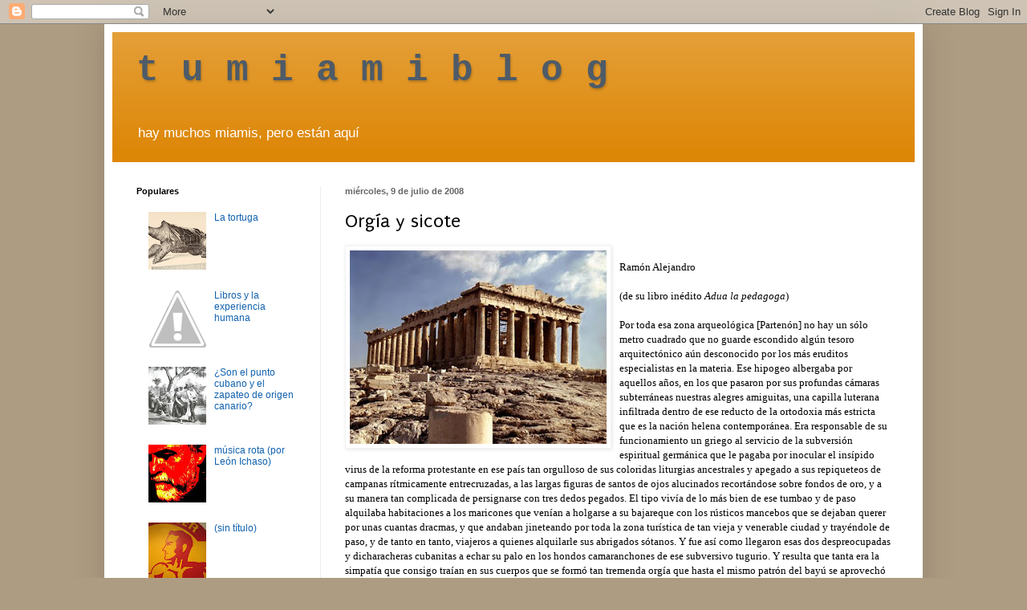

--- FILE ---
content_type: text/html; charset=UTF-8
request_url: http://www.tumiamiblog.com/2008/07/orga-y-sicote.html?showComment=1215625380000
body_size: 21471
content:
<!DOCTYPE html>
<html class='v2' dir='ltr' lang='es'>
<head>
<link href='https://www.blogger.com/static/v1/widgets/4128112664-css_bundle_v2.css' rel='stylesheet' type='text/css'/>
<meta content='width=1100' name='viewport'/>
<meta content='text/html; charset=UTF-8' http-equiv='Content-Type'/>
<meta content='blogger' name='generator'/>
<link href='http://www.tumiamiblog.com/favicon.ico' rel='icon' type='image/x-icon'/>
<link href='http://www.tumiamiblog.com/2008/07/orga-y-sicote.html' rel='canonical'/>
<link rel="alternate" type="application/atom+xml" title="t  u  m  i  a  m  i  b  l  o  g - Atom" href="http://www.tumiamiblog.com/feeds/posts/default" />
<link rel="alternate" type="application/rss+xml" title="t  u  m  i  a  m  i  b  l  o  g - RSS" href="http://www.tumiamiblog.com/feeds/posts/default?alt=rss" />
<link rel="service.post" type="application/atom+xml" title="t  u  m  i  a  m  i  b  l  o  g - Atom" href="https://www.blogger.com/feeds/8199986/posts/default" />

<link rel="alternate" type="application/atom+xml" title="t  u  m  i  a  m  i  b  l  o  g - Atom" href="http://www.tumiamiblog.com/feeds/2263032641084723285/comments/default" />
<!--Can't find substitution for tag [blog.ieCssRetrofitLinks]-->
<link href='https://blogger.googleusercontent.com/img/b/R29vZ2xl/AVvXsEgPNuwU2IZGsnLx0GbzZF3jFsWGsvxbhoSzQxxH4KQL2jJ-BlZfZydFg9dizQY7bTxYFh4rbE5pEMfMbzazTb09kyM6n2B7zfNWAmEdp942oJHhaMnNIsk-Zhk7tyR8a_aQZ5IXJg/s320/partenon1.jpg' rel='image_src'/>
<meta content='http://www.tumiamiblog.com/2008/07/orga-y-sicote.html' property='og:url'/>
<meta content='Orgía y sicote' property='og:title'/>
<meta content='' property='og:description'/>
<meta content='https://blogger.googleusercontent.com/img/b/R29vZ2xl/AVvXsEgPNuwU2IZGsnLx0GbzZF3jFsWGsvxbhoSzQxxH4KQL2jJ-BlZfZydFg9dizQY7bTxYFh4rbE5pEMfMbzazTb09kyM6n2B7zfNWAmEdp942oJHhaMnNIsk-Zhk7tyR8a_aQZ5IXJg/w1200-h630-p-k-no-nu/partenon1.jpg' property='og:image'/>
<title>t  u  m  i  a  m  i  b  l  o  g: Orgía y sicote</title>
<style type='text/css'>@font-face{font-family:'Puritan';font-style:normal;font-weight:400;font-display:swap;src:url(//fonts.gstatic.com/s/puritan/v25/845YNMgkAJ2VTtIoxJ36RPSL90I.woff2)format('woff2');unicode-range:U+0000-00FF,U+0131,U+0152-0153,U+02BB-02BC,U+02C6,U+02DA,U+02DC,U+0304,U+0308,U+0329,U+2000-206F,U+20AC,U+2122,U+2191,U+2193,U+2212,U+2215,U+FEFF,U+FFFD;}</style>
<style id='page-skin-1' type='text/css'><!--
/*
-----------------------------------------------
Blogger Template Style
Name:     Simple
Designer: Blogger
URL:      www.blogger.com
----------------------------------------------- */
/* Content
----------------------------------------------- */
body {
font: normal normal 12px 'Trebuchet MS', Trebuchet, sans-serif;
color: #000000;
background: #ae9c82 none no-repeat scroll center center;
padding: 0 40px 40px 40px;
}
html body .region-inner {
min-width: 0;
max-width: 100%;
width: auto;
}
h2 {
font-size: 22px;
}
a:link {
text-decoration:none;
color: #1161ae;
}
a:visited {
text-decoration:none;
color: #074e7f;
}
a:hover {
text-decoration:underline;
color: #ff9700;
}
.body-fauxcolumn-outer .fauxcolumn-inner {
background: transparent none repeat scroll top left;
_background-image: none;
}
.body-fauxcolumn-outer .cap-top {
position: absolute;
z-index: 1;
height: 400px;
width: 100%;
}
.body-fauxcolumn-outer .cap-top .cap-left {
width: 100%;
background: transparent none repeat-x scroll top left;
_background-image: none;
}
.content-outer {
-moz-box-shadow: 0 0 40px rgba(0, 0, 0, .15);
-webkit-box-shadow: 0 0 5px rgba(0, 0, 0, .15);
-goog-ms-box-shadow: 0 0 10px #333333;
box-shadow: 0 0 40px rgba(0, 0, 0, .15);
margin-bottom: 1px;
}
.content-inner {
padding: 10px 10px;
}
.content-inner {
background-color: #ffffff;
}
/* Header
----------------------------------------------- */
.header-outer {
background: #dd8707 url(http://www.blogblog.com/1kt/simple/gradients_light.png) repeat-x scroll 0 -400px;
_background-image: none;
}
.Header h1 {
font: normal bold 46px 'Courier New', Courier, FreeMono, monospace;
color: #4e5b68;
text-shadow: 1px 2px 3px rgba(0, 0, 0, .2);
}
.Header h1 a {
color: #4e5b68;
}
.Header .description {
font-size: 140%;
color: #ffffff;
}
.header-inner .Header .titlewrapper {
padding: 22px 30px;
}
.header-inner .Header .descriptionwrapper {
padding: 0 30px;
}
/* Tabs
----------------------------------------------- */
.tabs-inner .section:first-child {
border-top: 0 solid #eeeeee;
}
.tabs-inner .section:first-child ul {
margin-top: -0;
border-top: 0 solid #eeeeee;
border-left: 0 solid #eeeeee;
border-right: 0 solid #eeeeee;
}
.tabs-inner .widget ul {
background: #f5f5f5 url(https://resources.blogblog.com/blogblog/data/1kt/simple/gradients_light.png) repeat-x scroll 0 -800px;
_background-image: none;
border-bottom: 1px solid #eeeeee;
margin-top: 0;
margin-left: -30px;
margin-right: -30px;
}
.tabs-inner .widget li a {
display: inline-block;
padding: .6em 1em;
font: normal normal 14px Arial, Tahoma, Helvetica, FreeSans, sans-serif;
color: #999999;
border-left: 1px solid #ffffff;
border-right: 1px solid #eeeeee;
}
.tabs-inner .widget li:first-child a {
border-left: none;
}
.tabs-inner .widget li.selected a, .tabs-inner .widget li a:hover {
color: #000000;
background-color: #eeeeee;
text-decoration: none;
}
/* Columns
----------------------------------------------- */
.main-outer {
border-top: 0 solid #eeeeee;
}
.fauxcolumn-left-outer .fauxcolumn-inner {
border-right: 1px solid #eeeeee;
}
.fauxcolumn-right-outer .fauxcolumn-inner {
border-left: 1px solid #eeeeee;
}
/* Headings
----------------------------------------------- */
div.widget > h2,
div.widget h2.title {
margin: 0 0 1em 0;
font: normal bold 11px Arial, Tahoma, Helvetica, FreeSans, sans-serif;
color: #000000;
}
/* Widgets
----------------------------------------------- */
.widget .zippy {
color: #999999;
text-shadow: 2px 2px 1px rgba(0, 0, 0, .1);
}
.widget .popular-posts ul {
list-style: none;
}
/* Posts
----------------------------------------------- */
h2.date-header {
font: normal bold 11px Arial, Tahoma, Helvetica, FreeSans, sans-serif;
}
.date-header span {
background-color: transparent;
color: #666666;
padding: inherit;
letter-spacing: inherit;
margin: inherit;
}
.main-inner {
padding-top: 30px;
padding-bottom: 30px;
}
.main-inner .column-center-inner {
padding: 0 15px;
}
.main-inner .column-center-inner .section {
margin: 0 15px;
}
.post {
margin: 0 0 25px 0;
}
h3.post-title, .comments h4 {
font: normal normal 24px Puritan;
margin: .75em 0 0;
}
.post-body {
font-size: 110%;
line-height: 1.4;
position: relative;
}
.post-body img, .post-body .tr-caption-container, .Profile img, .Image img,
.BlogList .item-thumbnail img {
padding: 2px;
background: #ffffff;
border: 1px solid #f3f3f3;
-moz-box-shadow: 1px 1px 5px rgba(0, 0, 0, .1);
-webkit-box-shadow: 1px 1px 5px rgba(0, 0, 0, .1);
box-shadow: 1px 1px 5px rgba(0, 0, 0, .1);
}
.post-body img, .post-body .tr-caption-container {
padding: 5px;
}
.post-body .tr-caption-container {
color: #222222;
}
.post-body .tr-caption-container img {
padding: 0;
background: transparent;
border: none;
-moz-box-shadow: 0 0 0 rgba(0, 0, 0, .1);
-webkit-box-shadow: 0 0 0 rgba(0, 0, 0, .1);
box-shadow: 0 0 0 rgba(0, 0, 0, .1);
}
.post-header {
margin: 0 0 1.5em;
line-height: 1.6;
font-size: 90%;
}
.post-footer {
margin: 20px -2px 0;
padding: 5px 10px;
color: #666666;
background-color: #f9f9f9;
border-bottom: 1px solid #eeeeee;
line-height: 1.6;
font-size: 90%;
}
#comments .comment-author {
padding-top: 1.5em;
border-top: 1px solid #eeeeee;
background-position: 0 1.5em;
}
#comments .comment-author:first-child {
padding-top: 0;
border-top: none;
}
.avatar-image-container {
margin: .2em 0 0;
}
#comments .avatar-image-container img {
border: 1px solid #f3f3f3;
}
/* Comments
----------------------------------------------- */
.comments .comments-content .icon.blog-author {
background-repeat: no-repeat;
background-image: url([data-uri]);
}
.comments .comments-content .loadmore a {
border-top: 1px solid #999999;
border-bottom: 1px solid #999999;
}
.comments .comment-thread.inline-thread {
background-color: #f9f9f9;
}
.comments .continue {
border-top: 2px solid #999999;
}
/* Accents
---------------------------------------------- */
.section-columns td.columns-cell {
border-left: 1px solid #eeeeee;
}
.blog-pager {
background: transparent none no-repeat scroll top center;
}
.blog-pager-older-link, .home-link,
.blog-pager-newer-link {
background-color: #ffffff;
padding: 5px;
}
.footer-outer {
border-top: 0 dashed #bbbbbb;
}
/* Mobile
----------------------------------------------- */
body.mobile  {
background-size: auto;
}
.mobile .body-fauxcolumn-outer {
background: transparent none repeat scroll top left;
}
.mobile .body-fauxcolumn-outer .cap-top {
background-size: 100% auto;
}
.mobile .content-outer {
-webkit-box-shadow: 0 0 3px rgba(0, 0, 0, .15);
box-shadow: 0 0 3px rgba(0, 0, 0, .15);
}
.mobile .tabs-inner .widget ul {
margin-left: 0;
margin-right: 0;
}
.mobile .post {
margin: 0;
}
.mobile .main-inner .column-center-inner .section {
margin: 0;
}
.mobile .date-header span {
padding: 0.1em 10px;
margin: 0 -10px;
}
.mobile h3.post-title {
margin: 0;
}
.mobile .blog-pager {
background: transparent none no-repeat scroll top center;
}
.mobile .footer-outer {
border-top: none;
}
.mobile .main-inner, .mobile .footer-inner {
background-color: #ffffff;
}
.mobile-index-contents {
color: #000000;
}
.mobile-link-button {
background-color: #1161ae;
}
.mobile-link-button a:link, .mobile-link-button a:visited {
color: #ffffff;
}
.mobile .tabs-inner .section:first-child {
border-top: none;
}
.mobile .tabs-inner .PageList .widget-content {
background-color: #eeeeee;
color: #000000;
border-top: 1px solid #eeeeee;
border-bottom: 1px solid #eeeeee;
}
.mobile .tabs-inner .PageList .widget-content .pagelist-arrow {
border-left: 1px solid #eeeeee;
}

--></style>
<style id='template-skin-1' type='text/css'><!--
body {
min-width: 1020px;
}
.content-outer, .content-fauxcolumn-outer, .region-inner {
min-width: 1020px;
max-width: 1020px;
_width: 1020px;
}
.main-inner .columns {
padding-left: 260px;
padding-right: 0px;
}
.main-inner .fauxcolumn-center-outer {
left: 260px;
right: 0px;
/* IE6 does not respect left and right together */
_width: expression(this.parentNode.offsetWidth -
parseInt("260px") -
parseInt("0px") + 'px');
}
.main-inner .fauxcolumn-left-outer {
width: 260px;
}
.main-inner .fauxcolumn-right-outer {
width: 0px;
}
.main-inner .column-left-outer {
width: 260px;
right: 100%;
margin-left: -260px;
}
.main-inner .column-right-outer {
width: 0px;
margin-right: -0px;
}
#layout {
min-width: 0;
}
#layout .content-outer {
min-width: 0;
width: 800px;
}
#layout .region-inner {
min-width: 0;
width: auto;
}
body#layout div.add_widget {
padding: 8px;
}
body#layout div.add_widget a {
margin-left: 32px;
}
--></style>
<link href='https://www.blogger.com/dyn-css/authorization.css?targetBlogID=8199986&amp;zx=b64d6fcf-8bd7-41c1-a6bc-2a975cae9bcc' media='none' onload='if(media!=&#39;all&#39;)media=&#39;all&#39;' rel='stylesheet'/><noscript><link href='https://www.blogger.com/dyn-css/authorization.css?targetBlogID=8199986&amp;zx=b64d6fcf-8bd7-41c1-a6bc-2a975cae9bcc' rel='stylesheet'/></noscript>
<meta name='google-adsense-platform-account' content='ca-host-pub-1556223355139109'/>
<meta name='google-adsense-platform-domain' content='blogspot.com'/>

<!-- data-ad-client=ca-pub-2804411897913287 -->

</head>
<body class='loading variant-bold'>
<div class='navbar section' id='navbar' name='Barra de navegación'><div class='widget Navbar' data-version='1' id='Navbar1'><script type="text/javascript">
    function setAttributeOnload(object, attribute, val) {
      if(window.addEventListener) {
        window.addEventListener('load',
          function(){ object[attribute] = val; }, false);
      } else {
        window.attachEvent('onload', function(){ object[attribute] = val; });
      }
    }
  </script>
<div id="navbar-iframe-container"></div>
<script type="text/javascript" src="https://apis.google.com/js/platform.js"></script>
<script type="text/javascript">
      gapi.load("gapi.iframes:gapi.iframes.style.bubble", function() {
        if (gapi.iframes && gapi.iframes.getContext) {
          gapi.iframes.getContext().openChild({
              url: 'https://www.blogger.com/navbar/8199986?po\x3d2263032641084723285\x26origin\x3dhttp://www.tumiamiblog.com',
              where: document.getElementById("navbar-iframe-container"),
              id: "navbar-iframe"
          });
        }
      });
    </script><script type="text/javascript">
(function() {
var script = document.createElement('script');
script.type = 'text/javascript';
script.src = '//pagead2.googlesyndication.com/pagead/js/google_top_exp.js';
var head = document.getElementsByTagName('head')[0];
if (head) {
head.appendChild(script);
}})();
</script>
</div></div>
<div class='body-fauxcolumns'>
<div class='fauxcolumn-outer body-fauxcolumn-outer'>
<div class='cap-top'>
<div class='cap-left'></div>
<div class='cap-right'></div>
</div>
<div class='fauxborder-left'>
<div class='fauxborder-right'></div>
<div class='fauxcolumn-inner'>
</div>
</div>
<div class='cap-bottom'>
<div class='cap-left'></div>
<div class='cap-right'></div>
</div>
</div>
</div>
<div class='content'>
<div class='content-fauxcolumns'>
<div class='fauxcolumn-outer content-fauxcolumn-outer'>
<div class='cap-top'>
<div class='cap-left'></div>
<div class='cap-right'></div>
</div>
<div class='fauxborder-left'>
<div class='fauxborder-right'></div>
<div class='fauxcolumn-inner'>
</div>
</div>
<div class='cap-bottom'>
<div class='cap-left'></div>
<div class='cap-right'></div>
</div>
</div>
</div>
<div class='content-outer'>
<div class='content-cap-top cap-top'>
<div class='cap-left'></div>
<div class='cap-right'></div>
</div>
<div class='fauxborder-left content-fauxborder-left'>
<div class='fauxborder-right content-fauxborder-right'></div>
<div class='content-inner'>
<header>
<div class='header-outer'>
<div class='header-cap-top cap-top'>
<div class='cap-left'></div>
<div class='cap-right'></div>
</div>
<div class='fauxborder-left header-fauxborder-left'>
<div class='fauxborder-right header-fauxborder-right'></div>
<div class='region-inner header-inner'>
<div class='header section' id='header' name='Cabecera'><div class='widget Header' data-version='1' id='Header1'>
<div id='header-inner'>
<div class='titlewrapper'>
<h1 class='title'>
<a href='http://www.tumiamiblog.com/'>
t  u  m  i  a  m  i  b  l  o  g
</a>
</h1>
</div>
<div class='descriptionwrapper'>
<p class='description'><span>hay muchos miamis, pero están aquí</span></p>
</div>
</div>
</div></div>
</div>
</div>
<div class='header-cap-bottom cap-bottom'>
<div class='cap-left'></div>
<div class='cap-right'></div>
</div>
</div>
</header>
<div class='tabs-outer'>
<div class='tabs-cap-top cap-top'>
<div class='cap-left'></div>
<div class='cap-right'></div>
</div>
<div class='fauxborder-left tabs-fauxborder-left'>
<div class='fauxborder-right tabs-fauxborder-right'></div>
<div class='region-inner tabs-inner'>
<div class='tabs no-items section' id='crosscol' name='Multicolumnas'></div>
<div class='tabs no-items section' id='crosscol-overflow' name='Cross-Column 2'></div>
</div>
</div>
<div class='tabs-cap-bottom cap-bottom'>
<div class='cap-left'></div>
<div class='cap-right'></div>
</div>
</div>
<div class='main-outer'>
<div class='main-cap-top cap-top'>
<div class='cap-left'></div>
<div class='cap-right'></div>
</div>
<div class='fauxborder-left main-fauxborder-left'>
<div class='fauxborder-right main-fauxborder-right'></div>
<div class='region-inner main-inner'>
<div class='columns fauxcolumns'>
<div class='fauxcolumn-outer fauxcolumn-center-outer'>
<div class='cap-top'>
<div class='cap-left'></div>
<div class='cap-right'></div>
</div>
<div class='fauxborder-left'>
<div class='fauxborder-right'></div>
<div class='fauxcolumn-inner'>
</div>
</div>
<div class='cap-bottom'>
<div class='cap-left'></div>
<div class='cap-right'></div>
</div>
</div>
<div class='fauxcolumn-outer fauxcolumn-left-outer'>
<div class='cap-top'>
<div class='cap-left'></div>
<div class='cap-right'></div>
</div>
<div class='fauxborder-left'>
<div class='fauxborder-right'></div>
<div class='fauxcolumn-inner'>
</div>
</div>
<div class='cap-bottom'>
<div class='cap-left'></div>
<div class='cap-right'></div>
</div>
</div>
<div class='fauxcolumn-outer fauxcolumn-right-outer'>
<div class='cap-top'>
<div class='cap-left'></div>
<div class='cap-right'></div>
</div>
<div class='fauxborder-left'>
<div class='fauxborder-right'></div>
<div class='fauxcolumn-inner'>
</div>
</div>
<div class='cap-bottom'>
<div class='cap-left'></div>
<div class='cap-right'></div>
</div>
</div>
<!-- corrects IE6 width calculation -->
<div class='columns-inner'>
<div class='column-center-outer'>
<div class='column-center-inner'>
<div class='main section' id='main' name='Principal'><div class='widget Blog' data-version='1' id='Blog1'>
<div class='blog-posts hfeed'>

          <div class="date-outer">
        
<h2 class='date-header'><span>miércoles, 9 de julio de 2008</span></h2>

          <div class="date-posts">
        
<div class='post-outer'>
<div class='post hentry uncustomized-post-template' itemprop='blogPost' itemscope='itemscope' itemtype='http://schema.org/BlogPosting'>
<meta content='https://blogger.googleusercontent.com/img/b/R29vZ2xl/AVvXsEgPNuwU2IZGsnLx0GbzZF3jFsWGsvxbhoSzQxxH4KQL2jJ-BlZfZydFg9dizQY7bTxYFh4rbE5pEMfMbzazTb09kyM6n2B7zfNWAmEdp942oJHhaMnNIsk-Zhk7tyR8a_aQZ5IXJg/s320/partenon1.jpg' itemprop='image_url'/>
<meta content='8199986' itemprop='blogId'/>
<meta content='2263032641084723285' itemprop='postId'/>
<a name='2263032641084723285'></a>
<h3 class='post-title entry-title' itemprop='name'>
Orgía y sicote
</h3>
<div class='post-header'>
<div class='post-header-line-1'></div>
</div>
<div class='post-body entry-content' id='post-body-2263032641084723285' itemprop='description articleBody'>
<a href="https://blogger.googleusercontent.com/img/b/R29vZ2xl/AVvXsEgPNuwU2IZGsnLx0GbzZF3jFsWGsvxbhoSzQxxH4KQL2jJ-BlZfZydFg9dizQY7bTxYFh4rbE5pEMfMbzazTb09kyM6n2B7zfNWAmEdp942oJHhaMnNIsk-Zhk7tyR8a_aQZ5IXJg/s1600-h/partenon1.jpg" onblur="try {parent.deselectBloggerImageGracefully();} catch(e) {}"><img alt="" border="0" id="BLOGGER_PHOTO_ID_5220992989190627346" src="https://blogger.googleusercontent.com/img/b/R29vZ2xl/AVvXsEgPNuwU2IZGsnLx0GbzZF3jFsWGsvxbhoSzQxxH4KQL2jJ-BlZfZydFg9dizQY7bTxYFh4rbE5pEMfMbzazTb09kyM6n2B7zfNWAmEdp942oJHhaMnNIsk-Zhk7tyR8a_aQZ5IXJg/s320/partenon1.jpg" style="FLOAT: left; MARGIN: 0pt 10px 10px 0pt; CURSOR: pointer" /></a><br /><span style="font-family:trebuchet ms;">Ramón Alejandro </span><span style="font-family:trebuchet ms;"><br /><br />(de su libro inédito <span style="FONT-STYLE: italic">Adua la pedagoga</span>)<br /><br />Por toda esa zona arqueológica [Partenón] no hay un sólo metro cuadrado que no guarde escondido algún tesoro arquitectónico aún desconocido por los más eruditos especialistas en la materia. Ese hipogeo albergaba por aquellos años, en los que pasaron por sus profundas cámaras subterráneas nuestras alegres amiguitas, una capilla luterana infiltrada dentro de ese reducto de la ortodoxia más estricta que es la nación helena contemporánea. Era responsable de su funcionamiento un griego al servicio de la subversión espiritual germánica que le pagaba por inocular el insípido virus de la reforma protestante en ese país tan orgulloso de sus coloridas liturgias ancestrales y apegado a sus repiqueteos de campanas rítmicamente entrecruzadas, a las largas figuras de santos de ojos alucinados recortándose sobre fondos de oro, y a su manera tan complicada de persignarse con tres dedos pegados. El tipo vivía de lo más bien de ese tumbao y de paso alquilaba habitaciones a los maricones que venían a holgarse a su bajareque con los rústicos mancebos que se dejaban querer por unas cuantas dracmas, y que andaban jineteando por toda la zona turística de tan vieja y venerable ciudad y trayéndole de paso, y de tanto en tanto, viajeros a quienes alquilarle sus abrigados sótanos. Y fue así como llegaron esas dos despreocupadas y dicharacheras cubanitas a echar su palo en los hondos camaranchones de ese subversivo tugurio. Y resulta que tanta era la simpatía que consigo traían en sus cuerpos que se formó tan tremenda orgía que hasta el mismo patrón del bayú se aprovechó y se puso también a tomar parte activa en aquel plurisingante areíto. Y que después de comerse vivos mutuamente a chupones, besos y mordiscos entre todos y cada uno de ellos en contra de todos los demás, se quedaron tan desguabinados tantos cuantos eran, y a la larga decidieron por unanimidad echarse a dormir bajo las sonoras bóvedas de ese mismo hipogeo testigo de sus excesos.</span><span style="font-family:trebuchet ms;"> Ahí es donde el diablo que todo lo añasca hizo que los pies de uno de los participantes en esa matazón colectiva despidieran tal hedor que indispuso de mala manera a toda la agotada y distinguida asamblea. Así que le pidieron cortésmente al oloroso individuo que se retirara a otra habitación para no asfixiar a los demás con su emanaciones mefíticas. Y el muy pillete aceptó esa humillación con mucha ventaja, porque mientras los otros se abandonaron por entero en los blandos brazos de Morfeo, despreocupados y con las narices ya liberadas de su molesta pestilencia, él recogió todas sus pertenencias y con ellas puso pies en polvorosa desapareciendo del Ática como si fuera un fugitivo persa rezagado entre un hipotético grupo de sobrevivientes hoplitas espartanos después de la batalla de las Termópilas.</span>
<div style='clear: both;'></div>
</div>
<div class='post-footer'>
<div class='post-footer-line post-footer-line-1'>
<span class='post-author vcard'>
</span>
<span class='post-timestamp'>
en
<meta content='http://www.tumiamiblog.com/2008/07/orga-y-sicote.html' itemprop='url'/>
<a class='timestamp-link' href='http://www.tumiamiblog.com/2008/07/orga-y-sicote.html' rel='bookmark' title='permanent link'><abbr class='published' itemprop='datePublished' title='2008-07-09T08:37:00-04:00'>8:37</abbr></a>
</span>
<span class='post-comment-link'>
</span>
<span class='post-icons'>
<span class='item-control blog-admin pid-1733793043'>
<a href='https://www.blogger.com/post-edit.g?blogID=8199986&postID=2263032641084723285&from=pencil' title='Editar entrada'>
<img alt='' class='icon-action' height='18' src='https://resources.blogblog.com/img/icon18_edit_allbkg.gif' width='18'/>
</a>
</span>
</span>
<div class='post-share-buttons goog-inline-block'>
<a class='goog-inline-block share-button sb-email' href='https://www.blogger.com/share-post.g?blogID=8199986&postID=2263032641084723285&target=email' target='_blank' title='Enviar por correo electrónico'><span class='share-button-link-text'>Enviar por correo electrónico</span></a><a class='goog-inline-block share-button sb-blog' href='https://www.blogger.com/share-post.g?blogID=8199986&postID=2263032641084723285&target=blog' onclick='window.open(this.href, "_blank", "height=270,width=475"); return false;' target='_blank' title='Escribe un blog'><span class='share-button-link-text'>Escribe un blog</span></a><a class='goog-inline-block share-button sb-twitter' href='https://www.blogger.com/share-post.g?blogID=8199986&postID=2263032641084723285&target=twitter' target='_blank' title='Compartir en X'><span class='share-button-link-text'>Compartir en X</span></a><a class='goog-inline-block share-button sb-facebook' href='https://www.blogger.com/share-post.g?blogID=8199986&postID=2263032641084723285&target=facebook' onclick='window.open(this.href, "_blank", "height=430,width=640"); return false;' target='_blank' title='Compartir con Facebook'><span class='share-button-link-text'>Compartir con Facebook</span></a><a class='goog-inline-block share-button sb-pinterest' href='https://www.blogger.com/share-post.g?blogID=8199986&postID=2263032641084723285&target=pinterest' target='_blank' title='Compartir en Pinterest'><span class='share-button-link-text'>Compartir en Pinterest</span></a>
</div>
</div>
<div class='post-footer-line post-footer-line-2'>
<span class='post-labels'>
Etiquetas:
<a href='http://www.tumiamiblog.com/search/label/Cubaneo' rel='tag'>Cubaneo</a>,
<a href='http://www.tumiamiblog.com/search/label/Las%20aventuras%20de%20Adua%20la%20pedagoga' rel='tag'>Las aventuras de Adua la pedagoga</a>,
<a href='http://www.tumiamiblog.com/search/label/Relatos%20ego%C3%ADstas%20de%20Ram%C3%B3n%20Alejandro' rel='tag'>Relatos egoístas de Ramón Alejandro</a>
</span>
</div>
<div class='post-footer-line post-footer-line-3'>
<span class='post-location'>
</span>
</div>
</div>
</div>
<div class='comments' id='comments'>
<a name='comments'></a>
<h4>24 comentarios:</h4>
<div id='Blog1_comments-block-wrapper'>
<dl class='avatar-comment-indent' id='comments-block'>
<dt class='comment-author ' id='c5584069882010564850'>
<a name='c5584069882010564850'></a>
<div class="avatar-image-container avatar-stock"><span dir="ltr"><a href="https://www.blogger.com/profile/16149122463527645869" target="" rel="nofollow" onclick="" class="avatar-hovercard" id="av-5584069882010564850-16149122463527645869"><img src="//www.blogger.com/img/blogger_logo_round_35.png" width="35" height="35" alt="" title="boniato">

</a></span></div>
<a href='https://www.blogger.com/profile/16149122463527645869' rel='nofollow'>boniato</a>
dijo...
</dt>
<dd class='comment-body' id='Blog1_cmt-5584069882010564850'>
<p>
esto lo que boniatillo llama desayunar fuerte.............de verdad.
</p>
</dd>
<dd class='comment-footer'>
<span class='comment-timestamp'>
<a href='http://www.tumiamiblog.com/2008/07/orga-y-sicote.html?showComment=1215608160000#c5584069882010564850' title='comment permalink'>
julio 09, 2008 8:56 a.&#8239;m.
</a>
<span class='item-control blog-admin pid-1761033589'>
<a class='comment-delete' href='https://www.blogger.com/comment/delete/8199986/5584069882010564850' title='Eliminar comentario'>
<img src='https://resources.blogblog.com/img/icon_delete13.gif'/>
</a>
</span>
</span>
</dd>
<dt class='comment-author ' id='c8935150164888876137'>
<a name='c8935150164888876137'></a>
<div class="avatar-image-container avatar-stock"><span dir="ltr"><a href="https://www.blogger.com/profile/00357094416546632542" target="" rel="nofollow" onclick="" class="avatar-hovercard" id="av-8935150164888876137-00357094416546632542"><img src="//www.blogger.com/img/blogger_logo_round_35.png" width="35" height="35" alt="" title="Unknown">

</a></span></div>
<a href='https://www.blogger.com/profile/00357094416546632542' rel='nofollow'>Unknown</a>
dijo...
</dt>
<dd class='comment-body' id='Blog1_cmt-8935150164888876137'>
<p>
Simpatiquisimo. El diablo se aparece donde no lo invitan.
</p>
</dd>
<dd class='comment-footer'>
<span class='comment-timestamp'>
<a href='http://www.tumiamiblog.com/2008/07/orga-y-sicote.html?showComment=1215609120000#c8935150164888876137' title='comment permalink'>
julio 09, 2008 9:12 a.&#8239;m.
</a>
<span class='item-control blog-admin pid-1911409193'>
<a class='comment-delete' href='https://www.blogger.com/comment/delete/8199986/8935150164888876137' title='Eliminar comentario'>
<img src='https://resources.blogblog.com/img/icon_delete13.gif'/>
</a>
</span>
</span>
</dd>
<dt class='comment-author ' id='c433540417421107769'>
<a name='c433540417421107769'></a>
<div class="avatar-image-container avatar-stock"><span dir="ltr"><a href="https://www.blogger.com/profile/17902317743579523952" target="" rel="nofollow" onclick="" class="avatar-hovercard" id="av-433540417421107769-17902317743579523952"><img src="//www.blogger.com/img/blogger_logo_round_35.png" width="35" height="35" alt="" title="P.L.">

</a></span></div>
<a href='https://www.blogger.com/profile/17902317743579523952' rel='nofollow'>P.L.</a>
dijo...
</dt>
<dd class='comment-body' id='Blog1_cmt-433540417421107769'>
<p>
JAJAJAJAJA<BR/>eso se acabo como la fiesta del guatao
</p>
</dd>
<dd class='comment-footer'>
<span class='comment-timestamp'>
<a href='http://www.tumiamiblog.com/2008/07/orga-y-sicote.html?showComment=1215612360000#c433540417421107769' title='comment permalink'>
julio 09, 2008 10:06 a.&#8239;m.
</a>
<span class='item-control blog-admin pid-596972006'>
<a class='comment-delete' href='https://www.blogger.com/comment/delete/8199986/433540417421107769' title='Eliminar comentario'>
<img src='https://resources.blogblog.com/img/icon_delete13.gif'/>
</a>
</span>
</span>
</dd>
<dt class='comment-author ' id='c1627172250374811439'>
<a name='c1627172250374811439'></a>
<div class="avatar-image-container vcard"><span dir="ltr"><a href="https://www.blogger.com/profile/07808941689341014405" target="" rel="nofollow" onclick="" class="avatar-hovercard" id="av-1627172250374811439-07808941689341014405"><img src="https://resources.blogblog.com/img/blank.gif" width="35" height="35" class="delayLoad" style="display: none;" longdesc="//blogger.googleusercontent.com/img/b/R29vZ2xl/AVvXsEgB6PyN14rjBt7MhcVsCc5kWQf_l5d3n0HWw0kycsuAw0dJWeQ8xRxo8KmrfMlp0boweQU0nTh2KRvuGQ_QN1bP0ueRELo4G4QSI7bRK_uc4RW40Zx9aIdCMYht0JSIPg/s45-c/Bauta3.jpg" alt="" title="Bauta">

<noscript><img src="//blogger.googleusercontent.com/img/b/R29vZ2xl/AVvXsEgB6PyN14rjBt7MhcVsCc5kWQf_l5d3n0HWw0kycsuAw0dJWeQ8xRxo8KmrfMlp0boweQU0nTh2KRvuGQ_QN1bP0ueRELo4G4QSI7bRK_uc4RW40Zx9aIdCMYht0JSIPg/s45-c/Bauta3.jpg" width="35" height="35" class="photo" alt=""></noscript></a></span></div>
<a href='https://www.blogger.com/profile/07808941689341014405' rel='nofollow'>Bauta</a>
dijo...
</dt>
<dd class='comment-body' id='Blog1_cmt-1627172250374811439'>
<p>
Humm..Seguro que el fétido pastelero llevaba unos kikos plásticos bajo la túnica en lugar de sandalias. Semejante desacierto le fastidia  la fiesta de perchero a cualquiera, hombre!
</p>
</dd>
<dd class='comment-footer'>
<span class='comment-timestamp'>
<a href='http://www.tumiamiblog.com/2008/07/orga-y-sicote.html?showComment=1215613500000#c1627172250374811439' title='comment permalink'>
julio 09, 2008 10:25 a.&#8239;m.
</a>
<span class='item-control blog-admin pid-1490601754'>
<a class='comment-delete' href='https://www.blogger.com/comment/delete/8199986/1627172250374811439' title='Eliminar comentario'>
<img src='https://resources.blogblog.com/img/icon_delete13.gif'/>
</a>
</span>
</span>
</dd>
<dt class='comment-author ' id='c2958402744623371620'>
<a name='c2958402744623371620'></a>
<div class="avatar-image-container avatar-stock"><span dir="ltr"><img src="//resources.blogblog.com/img/blank.gif" width="35" height="35" alt="" title="An&oacute;nimo">

</span></div>
Anónimo
dijo...
</dt>
<dd class='comment-body' id='Blog1_cmt-2958402744623371620'>
<p>
Ramon, eres genial.
</p>
</dd>
<dd class='comment-footer'>
<span class='comment-timestamp'>
<a href='http://www.tumiamiblog.com/2008/07/orga-y-sicote.html?showComment=1215621300000#c2958402744623371620' title='comment permalink'>
julio 09, 2008 12:35 p.&#8239;m.
</a>
<span class='item-control blog-admin pid-982329829'>
<a class='comment-delete' href='https://www.blogger.com/comment/delete/8199986/2958402744623371620' title='Eliminar comentario'>
<img src='https://resources.blogblog.com/img/icon_delete13.gif'/>
</a>
</span>
</span>
</dd>
<dt class='comment-author ' id='c7094378547979342397'>
<a name='c7094378547979342397'></a>
<div class="avatar-image-container avatar-stock"><span dir="ltr"><a href="https://www.blogger.com/profile/11342898792195562585" target="" rel="nofollow" onclick="" class="avatar-hovercard" id="av-7094378547979342397-11342898792195562585"><img src="//www.blogger.com/img/blogger_logo_round_35.png" width="35" height="35" alt="" title="Unknown">

</a></span></div>
<a href='https://www.blogger.com/profile/11342898792195562585' rel='nofollow'>Unknown</a>
dijo...
</dt>
<dd class='comment-body' id='Blog1_cmt-7094378547979342397'>
<p>
Alfredo: You have a good point below. Only now I have more reasons to go to English's reading.
</p>
</dd>
<dd class='comment-footer'>
<span class='comment-timestamp'>
<a href='http://www.tumiamiblog.com/2008/07/orga-y-sicote.html?showComment=1215621480000#c7094378547979342397' title='comment permalink'>
julio 09, 2008 12:38 p.&#8239;m.
</a>
<span class='item-control blog-admin pid-1475824136'>
<a class='comment-delete' href='https://www.blogger.com/comment/delete/8199986/7094378547979342397' title='Eliminar comentario'>
<img src='https://resources.blogblog.com/img/icon_delete13.gif'/>
</a>
</span>
</span>
</dd>
<dt class='comment-author ' id='c4584765713191223940'>
<a name='c4584765713191223940'></a>
<div class="avatar-image-container avatar-stock"><span dir="ltr"><a href="https://www.blogger.com/profile/07907478269463341719" target="" rel="nofollow" onclick="" class="avatar-hovercard" id="av-4584765713191223940-07907478269463341719"><img src="//www.blogger.com/img/blogger_logo_round_35.png" width="35" height="35" alt="" title="ABREQUEVOY">

</a></span></div>
<a href='https://www.blogger.com/profile/07907478269463341719' rel='nofollow'>ABREQUEVOY</a>
dijo...
</dt>
<dd class='comment-body' id='Blog1_cmt-4584765713191223940'>
<p>
Alguien no dijo que Grecia era la cuna de todos los pecados?
</p>
</dd>
<dd class='comment-footer'>
<span class='comment-timestamp'>
<a href='http://www.tumiamiblog.com/2008/07/orga-y-sicote.html?showComment=1215625380000#c4584765713191223940' title='comment permalink'>
julio 09, 2008 1:43 p.&#8239;m.
</a>
<span class='item-control blog-admin pid-607927673'>
<a class='comment-delete' href='https://www.blogger.com/comment/delete/8199986/4584765713191223940' title='Eliminar comentario'>
<img src='https://resources.blogblog.com/img/icon_delete13.gif'/>
</a>
</span>
</span>
</dd>
<dt class='comment-author ' id='c6752050717865614020'>
<a name='c6752050717865614020'></a>
<div class="avatar-image-container avatar-stock"><span dir="ltr"><img src="//resources.blogblog.com/img/blank.gif" width="35" height="35" alt="" title="An&oacute;nimo">

</span></div>
Anónimo
dijo...
</dt>
<dd class='comment-body' id='Blog1_cmt-6752050717865614020'>
<p>
Es pecado tener mal olor en los pies????
</p>
</dd>
<dd class='comment-footer'>
<span class='comment-timestamp'>
<a href='http://www.tumiamiblog.com/2008/07/orga-y-sicote.html?showComment=1215626400000#c6752050717865614020' title='comment permalink'>
julio 09, 2008 2:00 p.&#8239;m.
</a>
<span class='item-control blog-admin pid-982329829'>
<a class='comment-delete' href='https://www.blogger.com/comment/delete/8199986/6752050717865614020' title='Eliminar comentario'>
<img src='https://resources.blogblog.com/img/icon_delete13.gif'/>
</a>
</span>
</span>
</dd>
<dt class='comment-author ' id='c2809773442188453150'>
<a name='c2809773442188453150'></a>
<div class="avatar-image-container avatar-stock"><span dir="ltr"><img src="//resources.blogblog.com/img/blank.gif" width="35" height="35" alt="" title="An&oacute;nimo">

</span></div>
Anónimo
dijo...
</dt>
<dd class='comment-body' id='Blog1_cmt-2809773442188453150'>
<p>
A nosotros nos encanta que nos den "por saco" y como "todo el que apunta, banquea...."<BR/><BR/>Aristocate
</p>
</dd>
<dd class='comment-footer'>
<span class='comment-timestamp'>
<a href='http://www.tumiamiblog.com/2008/07/orga-y-sicote.html?showComment=1215627000000#c2809773442188453150' title='comment permalink'>
julio 09, 2008 2:10 p.&#8239;m.
</a>
<span class='item-control blog-admin pid-982329829'>
<a class='comment-delete' href='https://www.blogger.com/comment/delete/8199986/2809773442188453150' title='Eliminar comentario'>
<img src='https://resources.blogblog.com/img/icon_delete13.gif'/>
</a>
</span>
</span>
</dd>
<dt class='comment-author ' id='c2547783904716729750'>
<a name='c2547783904716729750'></a>
<div class="avatar-image-container vcard"><span dir="ltr"><a href="https://www.blogger.com/profile/12525311799609655511" target="" rel="nofollow" onclick="" class="avatar-hovercard" id="av-2547783904716729750-12525311799609655511"><img src="https://resources.blogblog.com/img/blank.gif" width="35" height="35" class="delayLoad" style="display: none;" longdesc="//4.bp.blogspot.com/_t9H0bUCqhrE/SyPDiucAfYI/AAAAAAAABTQ/fWUaj3zrZ8w/S45-s35/n773964670_1377048_8580.jpg" alt="" title="Adal">

<noscript><img src="//4.bp.blogspot.com/_t9H0bUCqhrE/SyPDiucAfYI/AAAAAAAABTQ/fWUaj3zrZ8w/S45-s35/n773964670_1377048_8580.jpg" width="35" height="35" class="photo" alt=""></noscript></a></span></div>
<a href='https://www.blogger.com/profile/12525311799609655511' rel='nofollow'>Adal</a>
dijo...
</dt>
<dd class='comment-body' id='Blog1_cmt-2547783904716729750'>
<p>
claro que no habia que ir a grecia a ver tortillas y sodomia. aqui en miami, en la paloma, se vivia a diario: aymarita y su amante "el toro," armandito y yoryi su buga, sehara, buga profesional con chancleticas o cutaras, (respetando a nuestros amigos de oriente) de goma...eso si, la vestimenta era sin tunicas.
</p>
</dd>
<dd class='comment-footer'>
<span class='comment-timestamp'>
<a href='http://www.tumiamiblog.com/2008/07/orga-y-sicote.html?showComment=1215627240000#c2547783904716729750' title='comment permalink'>
julio 09, 2008 2:14 p.&#8239;m.
</a>
<span class='item-control blog-admin pid-992756969'>
<a class='comment-delete' href='https://www.blogger.com/comment/delete/8199986/2547783904716729750' title='Eliminar comentario'>
<img src='https://resources.blogblog.com/img/icon_delete13.gif'/>
</a>
</span>
</span>
</dd>
<dt class='comment-author blog-author' id='c67284862581726239'>
<a name='c67284862581726239'></a>
<div class="avatar-image-container vcard"><span dir="ltr"><a href="https://www.blogger.com/profile/08640103269471118270" target="" rel="nofollow" onclick="" class="avatar-hovercard" id="av-67284862581726239-08640103269471118270"><img src="https://resources.blogblog.com/img/blank.gif" width="35" height="35" class="delayLoad" style="display: none;" longdesc="//1.bp.blogspot.com/-5m9cPQRW9vo/ZYblWmuqh3I/AAAAAAAAg7Q/-s9w6ZZtitMyCxCbr-tlu9twgvsezZfNwCK4BGAYYCw/s35/14261-9576.png" alt="" title="Alfredo Triff">

<noscript><img src="//1.bp.blogspot.com/-5m9cPQRW9vo/ZYblWmuqh3I/AAAAAAAAg7Q/-s9w6ZZtitMyCxCbr-tlu9twgvsezZfNwCK4BGAYYCw/s35/14261-9576.png" width="35" height="35" class="photo" alt=""></noscript></a></span></div>
<a href='https://www.blogger.com/profile/08640103269471118270' rel='nofollow'>Alfredo Triff</a>
dijo...
</dt>
<dd class='comment-body' id='Blog1_cmt-67284862581726239'>
<p>
En eso de las orgías los romanos no se quedaban atrás.
</p>
</dd>
<dd class='comment-footer'>
<span class='comment-timestamp'>
<a href='http://www.tumiamiblog.com/2008/07/orga-y-sicote.html?showComment=1215627960000#c67284862581726239' title='comment permalink'>
julio 09, 2008 2:26 p.&#8239;m.
</a>
<span class='item-control blog-admin pid-1733793043'>
<a class='comment-delete' href='https://www.blogger.com/comment/delete/8199986/67284862581726239' title='Eliminar comentario'>
<img src='https://resources.blogblog.com/img/icon_delete13.gif'/>
</a>
</span>
</span>
</dd>
<dt class='comment-author blog-author' id='c1230524479507327412'>
<a name='c1230524479507327412'></a>
<div class="avatar-image-container vcard"><span dir="ltr"><a href="https://www.blogger.com/profile/08640103269471118270" target="" rel="nofollow" onclick="" class="avatar-hovercard" id="av-1230524479507327412-08640103269471118270"><img src="https://resources.blogblog.com/img/blank.gif" width="35" height="35" class="delayLoad" style="display: none;" longdesc="//1.bp.blogspot.com/-5m9cPQRW9vo/ZYblWmuqh3I/AAAAAAAAg7Q/-s9w6ZZtitMyCxCbr-tlu9twgvsezZfNwCK4BGAYYCw/s35/14261-9576.png" alt="" title="Alfredo Triff">

<noscript><img src="//1.bp.blogspot.com/-5m9cPQRW9vo/ZYblWmuqh3I/AAAAAAAAg7Q/-s9w6ZZtitMyCxCbr-tlu9twgvsezZfNwCK4BGAYYCw/s35/14261-9576.png" width="35" height="35" class="photo" alt=""></noscript></a></span></div>
<a href='https://www.blogger.com/profile/08640103269471118270' rel='nofollow'>Alfredo Triff</a>
dijo...
</dt>
<dd class='comment-body' id='Blog1_cmt-1230524479507327412'>
<p>
Luise, thanks. I'm planning to go as well.
</p>
</dd>
<dd class='comment-footer'>
<span class='comment-timestamp'>
<a href='http://www.tumiamiblog.com/2008/07/orga-y-sicote.html?showComment=1215631860000#c1230524479507327412' title='comment permalink'>
julio 09, 2008 3:31 p.&#8239;m.
</a>
<span class='item-control blog-admin pid-1733793043'>
<a class='comment-delete' href='https://www.blogger.com/comment/delete/8199986/1230524479507327412' title='Eliminar comentario'>
<img src='https://resources.blogblog.com/img/icon_delete13.gif'/>
</a>
</span>
</span>
</dd>
<dt class='comment-author ' id='c2759465424071937964'>
<a name='c2759465424071937964'></a>
<div class="avatar-image-container avatar-stock"><span dir="ltr"><img src="//resources.blogblog.com/img/blank.gif" width="35" height="35" alt="" title="An&oacute;nimo">

</span></div>
Anónimo
dijo...
</dt>
<dd class='comment-body' id='Blog1_cmt-2759465424071937964'>
<p>
En cuba no se le decia orgia sino "encabillar." La fiesta de percheros se origino en La Habana, alrededor de loa años 40.<BR/><BR/>Elsa Biondo
</p>
</dd>
<dd class='comment-footer'>
<span class='comment-timestamp'>
<a href='http://www.tumiamiblog.com/2008/07/orga-y-sicote.html?showComment=1215634380000#c2759465424071937964' title='comment permalink'>
julio 09, 2008 4:13 p.&#8239;m.
</a>
<span class='item-control blog-admin pid-982329829'>
<a class='comment-delete' href='https://www.blogger.com/comment/delete/8199986/2759465424071937964' title='Eliminar comentario'>
<img src='https://resources.blogblog.com/img/icon_delete13.gif'/>
</a>
</span>
</span>
</dd>
<dt class='comment-author ' id='c6669711820639695711'>
<a name='c6669711820639695711'></a>
<div class="avatar-image-container avatar-stock"><span dir="ltr"><img src="//resources.blogblog.com/img/blank.gif" width="35" height="35" alt="" title="An&oacute;nimo">

</span></div>
Anónimo
dijo...
</dt>
<dd class='comment-body' id='Blog1_cmt-6669711820639695711'>
<p>
Elsa no es por nada. Pero el perchero se origino en los 60 en plena robolucion.
</p>
</dd>
<dd class='comment-footer'>
<span class='comment-timestamp'>
<a href='http://www.tumiamiblog.com/2008/07/orga-y-sicote.html?showComment=1215635220000#c6669711820639695711' title='comment permalink'>
julio 09, 2008 4:27 p.&#8239;m.
</a>
<span class='item-control blog-admin pid-982329829'>
<a class='comment-delete' href='https://www.blogger.com/comment/delete/8199986/6669711820639695711' title='Eliminar comentario'>
<img src='https://resources.blogblog.com/img/icon_delete13.gif'/>
</a>
</span>
</span>
</dd>
<dt class='comment-author ' id='c5934761915389995075'>
<a name='c5934761915389995075'></a>
<div class="avatar-image-container vcard"><span dir="ltr"><a href="https://www.blogger.com/profile/11361334454006680245" target="" rel="nofollow" onclick="" class="avatar-hovercard" id="av-5934761915389995075-11361334454006680245"><img src="https://resources.blogblog.com/img/blank.gif" width="35" height="35" class="delayLoad" style="display: none;" longdesc="//blogger.googleusercontent.com/img/b/R29vZ2xl/AVvXsEjvpOOBrhXyWsQkiNQWbrqoabsmpMR10WxQKTk6DM0RBALi1nBpXt4e-8HmLEKoZie4Jm4iiYv3Z52AmsNeOB-gCF1Hr1Jj9Fjq96VebgFmrL-RTa1R7Iz3SZIKyWGYrA/s45-c/m_7c1aaa1f5a5f085c79279e2dac665a42.jpg" alt="" title="william Rios">

<noscript><img src="//blogger.googleusercontent.com/img/b/R29vZ2xl/AVvXsEjvpOOBrhXyWsQkiNQWbrqoabsmpMR10WxQKTk6DM0RBALi1nBpXt4e-8HmLEKoZie4Jm4iiYv3Z52AmsNeOB-gCF1Hr1Jj9Fjq96VebgFmrL-RTa1R7Iz3SZIKyWGYrA/s45-c/m_7c1aaa1f5a5f085c79279e2dac665a42.jpg" width="35" height="35" class="photo" alt=""></noscript></a></span></div>
<a href='https://www.blogger.com/profile/11361334454006680245' rel='nofollow'>william Rios</a>
dijo...
</dt>
<dd class='comment-body' id='Blog1_cmt-5934761915389995075'>
<p>
ARRRRRRRRR  FReDO: esta Informacion (((Thursday, June 10th at 8pm at the Centro Cultural))))En YoUr,, My spAce<<<< QUIERE DECiR tomOrrOW??????
</p>
</dd>
<dd class='comment-footer'>
<span class='comment-timestamp'>
<a href='http://www.tumiamiblog.com/2008/07/orga-y-sicote.html?showComment=1215644400000#c5934761915389995075' title='comment permalink'>
julio 09, 2008 7:00 p.&#8239;m.
</a>
<span class='item-control blog-admin pid-1057558972'>
<a class='comment-delete' href='https://www.blogger.com/comment/delete/8199986/5934761915389995075' title='Eliminar comentario'>
<img src='https://resources.blogblog.com/img/icon_delete13.gif'/>
</a>
</span>
</span>
</dd>
<dt class='comment-author ' id='c8622791231451440170'>
<a name='c8622791231451440170'></a>
<div class="avatar-image-container avatar-stock"><span dir="ltr"><img src="//resources.blogblog.com/img/blank.gif" width="35" height="35" alt="" title="An&oacute;nimo">

</span></div>
Anónimo
dijo...
</dt>
<dd class='comment-body' id='Blog1_cmt-8622791231451440170'>
<p>
ramblings of tertiary syphillis.<BR/><BR/>dr. luisito pasteur
</p>
</dd>
<dd class='comment-footer'>
<span class='comment-timestamp'>
<a href='http://www.tumiamiblog.com/2008/07/orga-y-sicote.html?showComment=1215646080000#c8622791231451440170' title='comment permalink'>
julio 09, 2008 7:28 p.&#8239;m.
</a>
<span class='item-control blog-admin pid-982329829'>
<a class='comment-delete' href='https://www.blogger.com/comment/delete/8199986/8622791231451440170' title='Eliminar comentario'>
<img src='https://resources.blogblog.com/img/icon_delete13.gif'/>
</a>
</span>
</span>
</dd>
<dt class='comment-author ' id='c6380608747974008503'>
<a name='c6380608747974008503'></a>
<div class="avatar-image-container avatar-stock"><span dir="ltr"><a href="https://www.blogger.com/profile/03720323510336155389" target="" rel="nofollow" onclick="" class="avatar-hovercard" id="av-6380608747974008503-03720323510336155389"><img src="//www.blogger.com/img/blogger_logo_round_35.png" width="35" height="35" alt="" title="LopezRamos">

</a></span></div>
<a href='https://www.blogger.com/profile/03720323510336155389' rel='nofollow'>LopezRamos</a>
dijo...
</dt>
<dd class='comment-body' id='Blog1_cmt-6380608747974008503'>
<p>
Ñooó este capítulo sí está sarduy-ano de verdad!
</p>
</dd>
<dd class='comment-footer'>
<span class='comment-timestamp'>
<a href='http://www.tumiamiblog.com/2008/07/orga-y-sicote.html?showComment=1215647760000#c6380608747974008503' title='comment permalink'>
julio 09, 2008 7:56 p.&#8239;m.
</a>
<span class='item-control blog-admin pid-1569254256'>
<a class='comment-delete' href='https://www.blogger.com/comment/delete/8199986/6380608747974008503' title='Eliminar comentario'>
<img src='https://resources.blogblog.com/img/icon_delete13.gif'/>
</a>
</span>
</span>
</dd>
<dt class='comment-author ' id='c7730571886689492106'>
<a name='c7730571886689492106'></a>
<div class="avatar-image-container avatar-stock"><span dir="ltr"><a href="https://www.blogger.com/profile/08725457129370601501" target="" rel="nofollow" onclick="" class="avatar-hovercard" id="av-7730571886689492106-08725457129370601501"><img src="//www.blogger.com/img/blogger_logo_round_35.png" width="35" height="35" alt="" title="JR">

</a></span></div>
<a href='https://www.blogger.com/profile/08725457129370601501' rel='nofollow'>JR</a>
dijo...
</dt>
<dd class='comment-body' id='Blog1_cmt-7730571886689492106'>
<p>
Eso es, Ramón, dale con irreverencia. Nada de abigarramientos ni densidades postrenacentistas. Literatura sucia con elegancia. Cochiná con glamour. Perversión culteranista. &#161;Desvístanse que el intelecto está en pelotas!
</p>
</dd>
<dd class='comment-footer'>
<span class='comment-timestamp'>
<a href='http://www.tumiamiblog.com/2008/07/orga-y-sicote.html?showComment=1215647880000#c7730571886689492106' title='comment permalink'>
julio 09, 2008 7:58 p.&#8239;m.
</a>
<span class='item-control blog-admin pid-1588666644'>
<a class='comment-delete' href='https://www.blogger.com/comment/delete/8199986/7730571886689492106' title='Eliminar comentario'>
<img src='https://resources.blogblog.com/img/icon_delete13.gif'/>
</a>
</span>
</span>
</dd>
<dt class='comment-author blog-author' id='c7416141624224071663'>
<a name='c7416141624224071663'></a>
<div class="avatar-image-container vcard"><span dir="ltr"><a href="https://www.blogger.com/profile/08640103269471118270" target="" rel="nofollow" onclick="" class="avatar-hovercard" id="av-7416141624224071663-08640103269471118270"><img src="https://resources.blogblog.com/img/blank.gif" width="35" height="35" class="delayLoad" style="display: none;" longdesc="//1.bp.blogspot.com/-5m9cPQRW9vo/ZYblWmuqh3I/AAAAAAAAg7Q/-s9w6ZZtitMyCxCbr-tlu9twgvsezZfNwCK4BGAYYCw/s35/14261-9576.png" alt="" title="Alfredo Triff">

<noscript><img src="//1.bp.blogspot.com/-5m9cPQRW9vo/ZYblWmuqh3I/AAAAAAAAg7Q/-s9w6ZZtitMyCxCbr-tlu9twgvsezZfNwCK4BGAYYCw/s35/14261-9576.png" width="35" height="35" class="photo" alt=""></noscript></a></span></div>
<a href='https://www.blogger.com/profile/08640103269471118270' rel='nofollow'>Alfredo Triff</a>
dijo...
</dt>
<dd class='comment-body' id='Blog1_cmt-7416141624224071663'>
<p>
Sí, Willi, mañana.
</p>
</dd>
<dd class='comment-footer'>
<span class='comment-timestamp'>
<a href='http://www.tumiamiblog.com/2008/07/orga-y-sicote.html?showComment=1215655680000#c7416141624224071663' title='comment permalink'>
julio 09, 2008 10:08 p.&#8239;m.
</a>
<span class='item-control blog-admin pid-1733793043'>
<a class='comment-delete' href='https://www.blogger.com/comment/delete/8199986/7416141624224071663' title='Eliminar comentario'>
<img src='https://resources.blogblog.com/img/icon_delete13.gif'/>
</a>
</span>
</span>
</dd>
<dt class='comment-author ' id='c2369489744372355725'>
<a name='c2369489744372355725'></a>
<div class="avatar-image-container avatar-stock"><span dir="ltr"><img src="//resources.blogblog.com/img/blank.gif" width="35" height="35" alt="" title="An&oacute;nimo">

</span></div>
Anónimo
dijo...
</dt>
<dd class='comment-body' id='Blog1_cmt-2369489744372355725'>
<p>
"Cochiná con glamour".Oye,eso suena bien y hasta tentador.<BR/>Oye JR,tu eres medio despelotao.<BR/>Vas a tener que ir pensando la posibilidad de curar y organizar una fiesta de perchero.<BR/>Propongo a Yovani para que te ayude en los preparativos,el es entusiasta.<BR/>Un abrazo a los dos. SLR.
</p>
</dd>
<dd class='comment-footer'>
<span class='comment-timestamp'>
<a href='http://www.tumiamiblog.com/2008/07/orga-y-sicote.html?showComment=1215665700000#c2369489744372355725' title='comment permalink'>
julio 10, 2008 12:55 a.&#8239;m.
</a>
<span class='item-control blog-admin pid-982329829'>
<a class='comment-delete' href='https://www.blogger.com/comment/delete/8199986/2369489744372355725' title='Eliminar comentario'>
<img src='https://resources.blogblog.com/img/icon_delete13.gif'/>
</a>
</span>
</span>
</dd>
<dt class='comment-author ' id='c7748616177173253683'>
<a name='c7748616177173253683'></a>
<div class="avatar-image-container avatar-stock"><span dir="ltr"><img src="//resources.blogblog.com/img/blank.gif" width="35" height="35" alt="" title="An&oacute;nimo">

</span></div>
Anónimo
dijo...
</dt>
<dd class='comment-body' id='Blog1_cmt-7748616177173253683'>
<p>
Y no se olviden de llevar Micosilen.<BR/>SLR.
</p>
</dd>
<dd class='comment-footer'>
<span class='comment-timestamp'>
<a href='http://www.tumiamiblog.com/2008/07/orga-y-sicote.html?showComment=1215665760000#c7748616177173253683' title='comment permalink'>
julio 10, 2008 12:56 a.&#8239;m.
</a>
<span class='item-control blog-admin pid-982329829'>
<a class='comment-delete' href='https://www.blogger.com/comment/delete/8199986/7748616177173253683' title='Eliminar comentario'>
<img src='https://resources.blogblog.com/img/icon_delete13.gif'/>
</a>
</span>
</span>
</dd>
<dt class='comment-author ' id='c6917487498557470975'>
<a name='c6917487498557470975'></a>
<div class="avatar-image-container avatar-stock"><span dir="ltr"><img src="//resources.blogblog.com/img/blank.gif" width="35" height="35" alt="" title="An&oacute;nimo">

</span></div>
Anónimo
dijo...
</dt>
<dd class='comment-body' id='Blog1_cmt-6917487498557470975'>
<p>
Ya lo de la fiesta de percheros esta hecho. Con tantos creadores en este blog (y algun que otro pensante) por que no intentar otro tipo de party? la revolucion de la muñeca inflable, por ejemplo...piensen y creen algo nuevo. Aqui demas hay gente pa eso.<BR/><BR/>Dryclean Ners
</p>
</dd>
<dd class='comment-footer'>
<span class='comment-timestamp'>
<a href='http://www.tumiamiblog.com/2008/07/orga-y-sicote.html?showComment=1215705960000#c6917487498557470975' title='comment permalink'>
julio 10, 2008 12:06 p.&#8239;m.
</a>
<span class='item-control blog-admin pid-982329829'>
<a class='comment-delete' href='https://www.blogger.com/comment/delete/8199986/6917487498557470975' title='Eliminar comentario'>
<img src='https://resources.blogblog.com/img/icon_delete13.gif'/>
</a>
</span>
</span>
</dd>
<dt class='comment-author ' id='c843388799321158812'>
<a name='c843388799321158812'></a>
<div class="avatar-image-container avatar-stock"><span dir="ltr"><img src="//resources.blogblog.com/img/blank.gif" width="35" height="35" alt="" title="An&oacute;nimo">

</span></div>
Anónimo
dijo...
</dt>
<dd class='comment-body' id='Blog1_cmt-843388799321158812'>
<p>
Yo insisto en el despelote.<BR/>SLR.
</p>
</dd>
<dd class='comment-footer'>
<span class='comment-timestamp'>
<a href='http://www.tumiamiblog.com/2008/07/orga-y-sicote.html?showComment=1215725220000#c843388799321158812' title='comment permalink'>
julio 10, 2008 5:27 p.&#8239;m.
</a>
<span class='item-control blog-admin pid-982329829'>
<a class='comment-delete' href='https://www.blogger.com/comment/delete/8199986/843388799321158812' title='Eliminar comentario'>
<img src='https://resources.blogblog.com/img/icon_delete13.gif'/>
</a>
</span>
</span>
</dd>
<dt class='comment-author ' id='c6857576827633174673'>
<a name='c6857576827633174673'></a>
<div class="avatar-image-container avatar-stock"><span dir="ltr"><img src="//resources.blogblog.com/img/blank.gif" width="35" height="35" alt="" title="An&oacute;nimo">

</span></div>
Anónimo
dijo...
</dt>
<dd class='comment-body' id='Blog1_cmt-6857576827633174673'>
<p>
Creo que la tortuga de Robles estaba metida entre ellos.
</p>
</dd>
<dd class='comment-footer'>
<span class='comment-timestamp'>
<a href='http://www.tumiamiblog.com/2008/07/orga-y-sicote.html?showComment=1215871620000#c6857576827633174673' title='comment permalink'>
julio 12, 2008 10:07 a.&#8239;m.
</a>
<span class='item-control blog-admin pid-982329829'>
<a class='comment-delete' href='https://www.blogger.com/comment/delete/8199986/6857576827633174673' title='Eliminar comentario'>
<img src='https://resources.blogblog.com/img/icon_delete13.gif'/>
</a>
</span>
</span>
</dd>
</dl>
</div>
<p class='comment-footer'>
<a href='https://www.blogger.com/comment/fullpage/post/8199986/2263032641084723285' onclick=''>Publicar un comentario</a>
</p>
</div>
</div>

        </div></div>
      
</div>
<div class='blog-pager' id='blog-pager'>
<span id='blog-pager-newer-link'>
<a class='blog-pager-newer-link' href='http://www.tumiamiblog.com/2008/07/habitacin-oscuras-de-carlos-pintado.html' id='Blog1_blog-pager-newer-link' title='Entrada más reciente'>Entrada más reciente</a>
</span>
<span id='blog-pager-older-link'>
<a class='blog-pager-older-link' href='http://www.tumiamiblog.com/2008/07/havana-nocturne-de-tj-english.html' id='Blog1_blog-pager-older-link' title='Entrada antigua'>Entrada antigua</a>
</span>
<a class='home-link' href='http://www.tumiamiblog.com/'>Inicio</a>
</div>
<div class='clear'></div>
<div class='post-feeds'>
<div class='feed-links'>
Suscribirse a:
<a class='feed-link' href='http://www.tumiamiblog.com/feeds/2263032641084723285/comments/default' target='_blank' type='application/atom+xml'>Enviar comentarios (Atom)</a>
</div>
</div>
</div></div>
</div>
</div>
<div class='column-left-outer'>
<div class='column-left-inner'>
<aside>
<div class='sidebar section' id='sidebar-left-1'><div class='widget PopularPosts' data-version='1' id='PopularPosts1'>
<h2>Populares</h2>
<div class='widget-content popular-posts'>
<ul>
<li>
<div class='item-thumbnail-only'>
<div class='item-thumbnail'>
<a href='http://www.tumiamiblog.com/2005/09/la-tortuga.html' target='_blank'>
<img alt='' border='0' src='https://blogger.googleusercontent.com/img/b/R29vZ2xl/AVvXsEh4_nDrnWyULrno8tXdepdGi-Kkyv6_i-XTYzPeJuR3ChZV6kAPx0Fs-XlqAM9krR36MamFci4Uc_HM2fA3pMIka60mVtFkQCYat9BuBCfMOHpHuc2YadKzmxpkNT1XtiBC_h69-Q/w72-h72-p-k-no-nu/Centenaire_de_la_fondation_du_Muse%25CC%2581um_d%2527histoire_naturelle_10_juin_1793_-_10_juin_1893_-_volume_comme%25CC%2581moratif_%25281893%2529_%252819965220184%2529_1.jpg'/>
</a>
</div>
<div class='item-title'><a href='http://www.tumiamiblog.com/2005/09/la-tortuga.html'>La tortuga</a></div>
</div>
<div style='clear: both;'></div>
</li>
<li>
<div class='item-thumbnail-only'>
<div class='item-thumbnail'>
<a href='http://www.tumiamiblog.com/2007/11/los-libros-y-la-experiencia-humana.html' target='_blank'>
<img alt='' border='0' src='https://3.bp.blogspot.com/_3J3Qb2mJQ4A/Rzceqi0HyhI/AAAAAAAABe4/4KaQqpq5zsg/w72-h72-p-k-no-nu/books.jpg'/>
</a>
</div>
<div class='item-title'><a href='http://www.tumiamiblog.com/2007/11/los-libros-y-la-experiencia-humana.html'>Libros y la experiencia humana</a></div>
</div>
<div style='clear: both;'></div>
</li>
<li>
<div class='item-thumbnail-only'>
<div class='item-thumbnail'>
<a href='http://www.tumiamiblog.com/2010/08/son-el-punto-cubano-y-el-zapateo-de.html' target='_blank'>
<img alt='' border='0' src='https://blogger.googleusercontent.com/img/b/R29vZ2xl/AVvXsEgQfWkCjhcthZWmXXG9ymMoA4h9O5RI5Qkcbg-f4hMfN8P0Gc-b4EjF7kZPvdJP8ZDcx7v3ZID4wZb5_RwRB8NCoFF3fMMTXkX7Q-V34E51WWUD4MYYxXa5YM1jiwBV5UU0renk/w72-h72-p-k-no-nu/zapateo.jpg'/>
</a>
</div>
<div class='item-title'><a href='http://www.tumiamiblog.com/2010/08/son-el-punto-cubano-y-el-zapateo-de.html'>&#191;Son el punto cubano y el zapateo de origen canario?</a></div>
</div>
<div style='clear: both;'></div>
</li>
<li>
<div class='item-thumbnail-only'>
<div class='item-thumbnail'>
<a href='http://www.tumiamiblog.com/2009/12/justo-leon.html' target='_blank'>
<img alt='' border='0' src='https://blogger.googleusercontent.com/img/b/R29vZ2xl/AVvXsEgX_XuKJksRyRxN67dNAh5wozL7oN1E9UusJ7IEx8tVUR1EBH19hxeW55j6T_NMwc1cpjuO9X7VDSWd5MXDc6T1zvpYzC31xfGm4GiWpEBhLV0MgRZoxskszL1UXh8BO1N9fsjU/w72-h72-p-k-no-nu/leon%2520in%2520red%2520nov-09.jpg'/>
</a>
</div>
<div class='item-title'><a href='http://www.tumiamiblog.com/2009/12/justo-leon.html'>música rota (por León Ichaso)</a></div>
</div>
<div style='clear: both;'></div>
</li>
<li>
<div class='item-thumbnail-only'>
<div class='item-thumbnail'>
<a href='http://www.tumiamiblog.com/2005/07/ironbeer.html' target='_blank'>
<img alt='' border='0' src='https://lh3.googleusercontent.com/blogger_img_proxy/AEn0k_tqYZTTg-4TBPYrVpwPGdCaN1wI6foZBov1b5vShNZWuaumd5xn3zSReA456u0TfEBnsWz_x0SjnCJTxkMYhmVaUdyKrSOnlrC-JbBld8Of-TEFO0Wfjt87Xlj_gccYq4ulMQDCrX4F7c8UqPwhFw=w72-h72-p-k-no-nu'/>
</a>
</div>
<div class='item-title'><a href='http://www.tumiamiblog.com/2005/07/ironbeer.html'>(sin título)</a></div>
</div>
<div style='clear: both;'></div>
</li>
<li>
<div class='item-thumbnail-only'>
<div class='item-thumbnail'>
<a href='http://www.tumiamiblog.com/2006/04/si-usted-no-la-bebe-ntesela.html' target='_blank'>
<img alt='' border='0' src='https://lh3.googleusercontent.com/blogger_img_proxy/AEn0k_u2c0deVOoNkrDY1N2D7hDAi4FhhWC6FjLTqgUPItG69v4pjexHoaPKmUV9FY8YugvjzdkcfJ_jhsAEzaTKT1AZ_uhVt3Zv32Am1aTC_NzRn1HjhBeS1Bk4Stp1GA=w72-h72-p-k-no-nu'/>
</a>
</div>
<div class='item-title'><a href='http://www.tumiamiblog.com/2006/04/si-usted-no-la-bebe-ntesela.html'>Si usted no la bebe, úntesela</a></div>
</div>
<div style='clear: both;'></div>
</li>
<li>
<div class='item-thumbnail-only'>
<div class='item-thumbnail'>
<a href='http://www.tumiamiblog.com/2023/05/a-cuban-modernist-in-miami-by-adrian.html' target='_blank'>
<img alt='' border='0' src='https://blogger.googleusercontent.com/img/b/R29vZ2xl/AVvXsEiVqVIisy2dlOnuhrvL3OxfQnNFrq_NBDYAQqpoGEL39l-Tg61AKviVPs2I4blmdis6PKyJdKc8DI94k8SSd6hwBbEZ3hKTz5bB4XQ_PbvWpvl0hpkPXuZxKgb89cFvcLlalDTGV34njJ1lWc_3KzWLknd8ya9YXcQRhUSSowQxVxT-z9jyczU/w72-h72-p-k-no-nu/05.jpg'/>
</a>
</div>
<div class='item-title'><a href='http://www.tumiamiblog.com/2023/05/a-cuban-modernist-in-miami-by-adrian.html'>A Cuban Modernist in Miami (by Adrián Castro)</a></div>
</div>
<div style='clear: both;'></div>
</li>
<li>
<div class='item-thumbnail-only'>
<div class='item-thumbnail'>
<a href='http://www.tumiamiblog.com/2005/08/el-diablo-y-la-capa.html' target='_blank'>
<img alt='' border='0' src='https://lh3.googleusercontent.com/blogger_img_proxy/AEn0k_sHAEiG1J7gyIAxUaKLnixTcC5TAobCFxqOx-r_v0Qci3S2GHBQ5xwVXGWNgAwaXRS3Xfc1eyNAUFQBi_dbiKFlkJPFLDhjZqGRR4Eu6VUyl5s8A1j5yY4utn8RR90eFKtiYld0L_Iz=w72-h72-p-k-no-nu'/>
</a>
</div>
<div class='item-title'><a href='http://www.tumiamiblog.com/2005/08/el-diablo-y-la-capa.html'>El diablo y la capa</a></div>
</div>
<div style='clear: both;'></div>
</li>
<li>
<div class='item-thumbnail-only'>
<div class='item-thumbnail'>
<a href='http://www.tumiamiblog.com/2008/01/eleomar-puente.html' target='_blank'>
<img alt='' border='0' src='http://4.bp.blogspot.com/_3J3Qb2mJQ4A/R6BwUCwVsfI/AAAAAAAACHM/GKc1Sd71ZM4/w72-h72-p-k-no-nu/artwork_images_424006732_273878_eleomar-puente.jpg'/>
</a>
</div>
<div class='item-title'><a href='http://www.tumiamiblog.com/2008/01/eleomar-puente.html'>Eleomar Puente y el asco al poder</a></div>
</div>
<div style='clear: both;'></div>
</li>
<li>
<div class='item-thumbnail-only'>
<div class='item-thumbnail'>
<a href='http://www.tumiamiblog.com/2007/08/350-sobre-lars-von-trier.html' target='_blank'>
<img alt='' border='0' src='https://blogger.googleusercontent.com/img/b/R29vZ2xl/AVvXsEgMZ9inQBAAN0VbDkAhyphenhyphen_zaoykUj5q0wDnyv9O_DIqtGJ3HpVVv_bXaR113mn6Y4KifDhQtVIG671Tr3Uk5WPq4j4Db71hUtG6f-2AnF9I6wAYBLEUTqZAo7s4F9pu7te5DBHxn/w72-h72-p-k-no-nu/5007poster.jpg'/>
</a>
</div>
<div class='item-title'><a href='http://www.tumiamiblog.com/2007/08/350-sobre-lars-von-trier.html'>350 sobre Lars Von Trier</a></div>
</div>
<div style='clear: both;'></div>
</li>
</ul>
<div class='clear'></div>
</div>
</div><div class='widget Label' data-version='1' id='Label1'>
<h2>Etiquetas</h2>
<div class='widget-content cloud-label-widget-content'>
<span class='label-size label-size-5'>
<a dir='ltr' href='http://www.tumiamiblog.com/search/label/Melod%C3%ADa-armon%C3%ADa-ritmo'>Melodía-armonía-ritmo</a>
</span>
<span class='label-size label-size-5'>
<a dir='ltr' href='http://www.tumiamiblog.com/search/label/Arte%20por%20el%20arte'>Arte por el arte</a>
</span>
<span class='label-size label-size-5'>
<a dir='ltr' href='http://www.tumiamiblog.com/search/label/Castrismo%20nuestro%20de%20cada%20d%C3%ADa'>Castrismo nuestro de cada día</a>
</span>
<span class='label-size label-size-5'>
<a dir='ltr' href='http://www.tumiamiblog.com/search/label/Cubaneo'>Cubaneo</a>
</span>
<span class='label-size label-size-5'>
<a dir='ltr' href='http://www.tumiamiblog.com/search/label/Xtra-jodido'>Xtra-jodido</a>
</span>
<span class='label-size label-size-5'>
<a dir='ltr' href='http://www.tumiamiblog.com/search/label/Deslindes%20de%20Eslinda%20Cifuentes'>Deslindes de Eslinda Cifuentes</a>
</span>
<span class='label-size label-size-4'>
<a dir='ltr' href='http://www.tumiamiblog.com/search/label/Miami'>Miami</a>
</span>
<span class='label-size label-size-4'>
<a dir='ltr' href='http://www.tumiamiblog.com/search/label/Alfredo%20Triff'>Alfredo Triff</a>
</span>
<span class='label-size label-size-4'>
<a dir='ltr' href='http://www.tumiamiblog.com/search/label/Cr%C3%ADtica'>Crítica</a>
</span>
<span class='label-size label-size-4'>
<a dir='ltr' href='http://www.tumiamiblog.com/search/label/Blogosferando'>Blogosferando</a>
</span>
<span class='label-size label-size-4'>
<a dir='ltr' href='http://www.tumiamiblog.com/search/label/Con%20el%20mazo%20dando'>Con el mazo dando</a>
</span>
<span class='label-size label-size-4'>
<a dir='ltr' href='http://www.tumiamiblog.com/search/label/Cinemateca%20tumiami'>Cinemateca tumiami</a>
</span>
<span class='label-size label-size-4'>
<a dir='ltr' href='http://www.tumiamiblog.com/search/label/Casos%20y%20cosas'>Casos y cosas</a>
</span>
<span class='label-size label-size-4'>
<a dir='ltr' href='http://www.tumiamiblog.com/search/label/Entre%20Borges%20y%20Rimbaud'>Entre Borges y Rimbaud</a>
</span>
<span class='label-size label-size-4'>
<a dir='ltr' href='http://www.tumiamiblog.com/search/label/Humor%20y%20jodedera'>Humor y jodedera</a>
</span>
<span class='label-size label-size-4'>
<a dir='ltr' href='http://www.tumiamiblog.com/search/label/Los%20jardines%20de%20Am%C3%ADlcar'>Los jardines de Amílcar</a>
</span>
<span class='label-size label-size-4'>
<a dir='ltr' href='http://www.tumiamiblog.com/search/label/Rosado%20y%20las%20putas%20palabras'>Rosado y las putas palabras</a>
</span>
<span class='label-size label-size-4'>
<a dir='ltr' href='http://www.tumiamiblog.com/search/label/A%20palo%20con%20el%20falo'>A palo con el falo</a>
</span>
<span class='label-size label-size-4'>
<a dir='ltr' href='http://www.tumiamiblog.com/search/label/Relatos%20ego%C3%ADstas%20de%20Ram%C3%B3n%20Alejandro'>Relatos egoístas de Ramón Alejandro</a>
</span>
<span class='label-size label-size-4'>
<a dir='ltr' href='http://www.tumiamiblog.com/search/label/In%20Memoriam'>In Memoriam</a>
</span>
<span class='label-size label-size-4'>
<a dir='ltr' href='http://www.tumiamiblog.com/search/label/Pol%C3%ADtica%20y%20politiquer%C3%ADa'>Política y politiquería</a>
</span>
<span class='label-size label-size-4'>
<a dir='ltr' href='http://www.tumiamiblog.com/search/label/En%20bl%C3%BAmer%20y%20ajustadores'>En blúmer y ajustadores</a>
</span>
<span class='label-size label-size-4'>
<a dir='ltr' href='http://www.tumiamiblog.com/search/label/Eleva%20el%20pensamiento'>Eleva el pensamiento</a>
</span>
<span class='label-size label-size-4'>
<a dir='ltr' href='http://www.tumiamiblog.com/search/label/Libidinosa'>Libidinosa</a>
</span>
<span class='label-size label-size-4'>
<a dir='ltr' href='http://www.tumiamiblog.com/search/label/La%20Paloma'>La Paloma</a>
</span>
<span class='label-size label-size-4'>
<a dir='ltr' href='http://www.tumiamiblog.com/search/label/Las%20aventuras%20de%20Nilo'>Las aventuras de Nilo</a>
</span>
<span class='label-size label-size-4'>
<a dir='ltr' href='http://www.tumiamiblog.com/search/label/Por%20el%20culo'>Por el culo</a>
</span>
<span class='label-size label-size-4'>
<a dir='ltr' href='http://www.tumiamiblog.com/search/label/Relatos%20de%20Ernesto%20Gonz%C3%A1lez'>Relatos de Ernesto González</a>
</span>
<span class='label-size label-size-4'>
<a dir='ltr' href='http://www.tumiamiblog.com/search/label/aRQuiTecTuRa%20y%20diSe%C3%91o'>aRQuiTecTuRa y diSeÑo</a>
</span>
<span class='label-size label-size-3'>
<a dir='ltr' href='http://www.tumiamiblog.com/search/label/Las%20aventuras%20de%20Adua%20la%20pedagoga'>Las aventuras de Adua la pedagoga</a>
</span>
<span class='label-size label-size-3'>
<a dir='ltr' href='http://www.tumiamiblog.com/search/label/Cocina%20al%20minuto'>Cocina al minuto</a>
</span>
<span class='label-size label-size-3'>
<a dir='ltr' href='http://www.tumiamiblog.com/search/label/Susodichadas'>Susodichadas</a>
</span>
<span class='label-size label-size-3'>
<a dir='ltr' href='http://www.tumiamiblog.com/search/label/Cuarta%20pared'>Cuarta pared</a>
</span>
<span class='label-size label-size-3'>
<a dir='ltr' href='http://www.tumiamiblog.com/search/label/Fetec%C3%BAn'>Fetecún</a>
</span>
<span class='label-size label-size-3'>
<a dir='ltr' href='http://www.tumiamiblog.com/search/label/Habana%20de%20mi%20fantas%C3%ADa'>Habana de mi fantasía</a>
</span>
<span class='label-size label-size-3'>
<a dir='ltr' href='http://www.tumiamiblog.com/search/label/om%20ulloando'>om ulloando</a>
</span>
<span class='label-size label-size-3'>
<a dir='ltr' href='http://www.tumiamiblog.com/search/label/Fantasmas'>Fantasmas</a>
</span>
<span class='label-size label-size-3'>
<a dir='ltr' href='http://www.tumiamiblog.com/search/label/Medio%20ambiente'>Medio ambiente</a>
</span>
<span class='label-size label-size-3'>
<a dir='ltr' href='http://www.tumiamiblog.com/search/label/Copos%20de%20Nieve'>Copos de Nieve</a>
</span>
<span class='label-size label-size-3'>
<a dir='ltr' href='http://www.tumiamiblog.com/search/label/La%20revoluci%C3%B3n%20%C3%A1rabe'>La revolución árabe</a>
</span>
<span class='label-size label-size-3'>
<a dir='ltr' href='http://www.tumiamiblog.com/search/label/El%20lente%20de%20Ichaso'>El lente de Ichaso</a>
</span>
<span class='label-size label-size-3'>
<a dir='ltr' href='http://www.tumiamiblog.com/search/label/Testimonio'>Testimonio</a>
</span>
<span class='label-size label-size-3'>
<a dir='ltr' href='http://www.tumiamiblog.com/search/label/%C2%BF%C2%BFRacista%20yo%3F%3F'>&#191;&#191;Racista yo??</a>
</span>
<span class='label-size label-size-3'>
<a dir='ltr' href='http://www.tumiamiblog.com/search/label/%C2%A1Abajo%20Maduro%21'>&#161;Abajo Maduro!</a>
</span>
<span class='label-size label-size-2'>
<a dir='ltr' href='http://www.tumiamiblog.com/search/label/Como%20Chuna%20no%20hay%20dos'>Como Chuna no hay dos</a>
</span>
<span class='label-size label-size-2'>
<a dir='ltr' href='http://www.tumiamiblog.com/search/label/VIVA%20EL%20KITSCH'>VIVA EL KITSCH</a>
</span>
<span class='label-size label-size-2'>
<a dir='ltr' href='http://www.tumiamiblog.com/search/label/Dime%20pensamiento'>Dime pensamiento</a>
</span>
<span class='label-size label-size-2'>
<a dir='ltr' href='http://www.tumiamiblog.com/search/label/Casos%20y%20cosas%20del%20Raulismo'>Casos y cosas del Raulismo</a>
</span>
<span class='label-size label-size-2'>
<a dir='ltr' href='http://www.tumiamiblog.com/search/label/%C3%BAltima%20noticia'>última noticia</a>
</span>
<span class='label-size label-size-1'>
<a dir='ltr' href='http://www.tumiamiblog.com/search/label/Racismo%20castrista'>Racismo castrista</a>
</span>
<div class='clear'></div>
</div>
</div>
<div class='widget Followers' data-version='1' id='Followers1'>
<h2 class='title'>Seguidores</h2>
<div class='widget-content'>
<div id='Followers1-wrapper'>
<div style='margin-right:2px;'>
<div><script type="text/javascript" src="https://apis.google.com/js/platform.js"></script>
<div id="followers-iframe-container"></div>
<script type="text/javascript">
    window.followersIframe = null;
    function followersIframeOpen(url) {
      gapi.load("gapi.iframes", function() {
        if (gapi.iframes && gapi.iframes.getContext) {
          window.followersIframe = gapi.iframes.getContext().openChild({
            url: url,
            where: document.getElementById("followers-iframe-container"),
            messageHandlersFilter: gapi.iframes.CROSS_ORIGIN_IFRAMES_FILTER,
            messageHandlers: {
              '_ready': function(obj) {
                window.followersIframe.getIframeEl().height = obj.height;
              },
              'reset': function() {
                window.followersIframe.close();
                followersIframeOpen("https://www.blogger.com/followers/frame/8199986?colors\x3dCgt0cmFuc3BhcmVudBILdHJhbnNwYXJlbnQaByMwMDAwMDAiByMxMTYxYWUqC3RyYW5zcGFyZW50MgcjMDAwMDAwOgcjMDAwMDAwQgcjMTE2MWFlSgcjOTk5OTk5UgcjMTE2MWFlWgt0cmFuc3BhcmVudA%3D%3D\x26pageSize\x3d21\x26hl\x3des\x26origin\x3dhttp://www.tumiamiblog.com");
              },
              'open': function(url) {
                window.followersIframe.close();
                followersIframeOpen(url);
              }
            }
          });
        }
      });
    }
    followersIframeOpen("https://www.blogger.com/followers/frame/8199986?colors\x3dCgt0cmFuc3BhcmVudBILdHJhbnNwYXJlbnQaByMwMDAwMDAiByMxMTYxYWUqC3RyYW5zcGFyZW50MgcjMDAwMDAwOgcjMDAwMDAwQgcjMTE2MWFlSgcjOTk5OTk5UgcjMTE2MWFlWgt0cmFuc3BhcmVudA%3D%3D\x26pageSize\x3d21\x26hl\x3des\x26origin\x3dhttp://www.tumiamiblog.com");
  </script></div>
</div>
</div>
<div class='clear'></div>
</div>
</div><div class='widget TextList' data-version='1' id='TextList1'>
<h2>Han colaborado...</h2>
<div class='widget-content'>
<ul>
<li>Ofill Echevarría</li>
<li>Ángel Velázquez Callejas</li>
<li>Sergio Giral</li>
<li>Antonio Correa Iglesias</li>
<li>Geandy Pavón</li>
<li>Amílcar Barca</li>
<li>Ricardo López (Llópiz)</li>
<li>Adalberto Delgado</li>
<li>Ahmed Gómez</li>
<li>Alen Lauzán</li>
<li>Alejandro Ríos</li>
<li>Alejandro Robles</li>
<li>Armando Rodríguez</li>
<li>Alfredo Pong</li>
<li>Andrés Reynaldo</li>
<li>Carmen Díaz</li>
<li>Delio Regueral</li>
<li>Cristina Fernández</li>
<li>Daína Chaviano</li>
<li>Eslinda Cifuentes</li>
<li>Ernesto González</li>
<li>Fernando García</li>
<li>Gean Moreno</li>
<li>Grettel J. Singer</li>
<li>Ileana Fuentes</li>
<li>Ingeborg Portales</li>
<li>Iván de la Nuez</li>
<li>Jorge Ferrer</li>
<li>Jesús Rosado</li>
<li>Juan Carlos Rodríguez</li>
<li>Juan-Sí</li>
<li>La Chuna</li>
<li>La mujer adriática</li>
<li>León Ichaso</li>
<li>Luis Soler</li>
<li>Machetico</li>
<li>Marc Andries Smit</li>
<li>Marta Pérez</li>
<li>María Ares Marrero</li>
<li>Mayra Marrero</li>
<li>Micael Ávalos</li>
<li>Néstor Días de Villegas</li>
<li>Olga Connor</li>
<li>Omar Pérez</li>
<li>Omar Santana</li>
<li>Om Ulloa</li>
<li>Pedro Portal</li>
<li>Pedro Vizcaíno</li>
<li>Rafael Fornés</li>
<li>Rafael López Ramos</li>
<li>Ramón Williams</li>
<li>Reinaldo Bragado</li>
<li>Roberto Savino</li>
<li>Rosie Inguanzo</li>
<li>Teresa Dovalpage</li>
<li>Wendy Guerra</li>
<li>Triff Alfredo</li>
</ul>
<div class='clear'></div>
</div>
</div><div class='widget BlogArchive' data-version='1' id='BlogArchive1'>
<h2>Archivo</h2>
<div class='widget-content'>
<div id='ArchiveList'>
<div id='BlogArchive1_ArchiveList'>
<ul class='hierarchy'>
<li class='archivedate collapsed'>
<a class='toggle' href='javascript:void(0)'>
<span class='zippy'>

        &#9658;&#160;
      
</span>
</a>
<a class='post-count-link' href='http://www.tumiamiblog.com/2025/'>
2025
</a>
<span class='post-count' dir='ltr'>(2)</span>
<ul class='hierarchy'>
<li class='archivedate collapsed'>
<a class='post-count-link' href='http://www.tumiamiblog.com/2025/05/'>
mayo
</a>
<span class='post-count' dir='ltr'>(2)</span>
</li>
</ul>
</li>
</ul>
<ul class='hierarchy'>
<li class='archivedate collapsed'>
<a class='toggle' href='javascript:void(0)'>
<span class='zippy'>

        &#9658;&#160;
      
</span>
</a>
<a class='post-count-link' href='http://www.tumiamiblog.com/2024/'>
2024
</a>
<span class='post-count' dir='ltr'>(3)</span>
<ul class='hierarchy'>
<li class='archivedate collapsed'>
<a class='post-count-link' href='http://www.tumiamiblog.com/2024/12/'>
diciembre
</a>
<span class='post-count' dir='ltr'>(1)</span>
</li>
</ul>
<ul class='hierarchy'>
<li class='archivedate collapsed'>
<a class='post-count-link' href='http://www.tumiamiblog.com/2024/06/'>
junio
</a>
<span class='post-count' dir='ltr'>(1)</span>
</li>
</ul>
<ul class='hierarchy'>
<li class='archivedate collapsed'>
<a class='post-count-link' href='http://www.tumiamiblog.com/2024/03/'>
marzo
</a>
<span class='post-count' dir='ltr'>(1)</span>
</li>
</ul>
</li>
</ul>
<ul class='hierarchy'>
<li class='archivedate collapsed'>
<a class='toggle' href='javascript:void(0)'>
<span class='zippy'>

        &#9658;&#160;
      
</span>
</a>
<a class='post-count-link' href='http://www.tumiamiblog.com/2023/'>
2023
</a>
<span class='post-count' dir='ltr'>(17)</span>
<ul class='hierarchy'>
<li class='archivedate collapsed'>
<a class='post-count-link' href='http://www.tumiamiblog.com/2023/12/'>
diciembre
</a>
<span class='post-count' dir='ltr'>(2)</span>
</li>
</ul>
<ul class='hierarchy'>
<li class='archivedate collapsed'>
<a class='post-count-link' href='http://www.tumiamiblog.com/2023/11/'>
noviembre
</a>
<span class='post-count' dir='ltr'>(1)</span>
</li>
</ul>
<ul class='hierarchy'>
<li class='archivedate collapsed'>
<a class='post-count-link' href='http://www.tumiamiblog.com/2023/10/'>
octubre
</a>
<span class='post-count' dir='ltr'>(1)</span>
</li>
</ul>
<ul class='hierarchy'>
<li class='archivedate collapsed'>
<a class='post-count-link' href='http://www.tumiamiblog.com/2023/09/'>
septiembre
</a>
<span class='post-count' dir='ltr'>(1)</span>
</li>
</ul>
<ul class='hierarchy'>
<li class='archivedate collapsed'>
<a class='post-count-link' href='http://www.tumiamiblog.com/2023/06/'>
junio
</a>
<span class='post-count' dir='ltr'>(2)</span>
</li>
</ul>
<ul class='hierarchy'>
<li class='archivedate collapsed'>
<a class='post-count-link' href='http://www.tumiamiblog.com/2023/05/'>
mayo
</a>
<span class='post-count' dir='ltr'>(3)</span>
</li>
</ul>
<ul class='hierarchy'>
<li class='archivedate collapsed'>
<a class='post-count-link' href='http://www.tumiamiblog.com/2023/04/'>
abril
</a>
<span class='post-count' dir='ltr'>(2)</span>
</li>
</ul>
<ul class='hierarchy'>
<li class='archivedate collapsed'>
<a class='post-count-link' href='http://www.tumiamiblog.com/2023/03/'>
marzo
</a>
<span class='post-count' dir='ltr'>(1)</span>
</li>
</ul>
<ul class='hierarchy'>
<li class='archivedate collapsed'>
<a class='post-count-link' href='http://www.tumiamiblog.com/2023/02/'>
febrero
</a>
<span class='post-count' dir='ltr'>(2)</span>
</li>
</ul>
<ul class='hierarchy'>
<li class='archivedate collapsed'>
<a class='post-count-link' href='http://www.tumiamiblog.com/2023/01/'>
enero
</a>
<span class='post-count' dir='ltr'>(2)</span>
</li>
</ul>
</li>
</ul>
<ul class='hierarchy'>
<li class='archivedate collapsed'>
<a class='toggle' href='javascript:void(0)'>
<span class='zippy'>

        &#9658;&#160;
      
</span>
</a>
<a class='post-count-link' href='http://www.tumiamiblog.com/2022/'>
2022
</a>
<span class='post-count' dir='ltr'>(25)</span>
<ul class='hierarchy'>
<li class='archivedate collapsed'>
<a class='post-count-link' href='http://www.tumiamiblog.com/2022/12/'>
diciembre
</a>
<span class='post-count' dir='ltr'>(5)</span>
</li>
</ul>
<ul class='hierarchy'>
<li class='archivedate collapsed'>
<a class='post-count-link' href='http://www.tumiamiblog.com/2022/11/'>
noviembre
</a>
<span class='post-count' dir='ltr'>(2)</span>
</li>
</ul>
<ul class='hierarchy'>
<li class='archivedate collapsed'>
<a class='post-count-link' href='http://www.tumiamiblog.com/2022/10/'>
octubre
</a>
<span class='post-count' dir='ltr'>(2)</span>
</li>
</ul>
<ul class='hierarchy'>
<li class='archivedate collapsed'>
<a class='post-count-link' href='http://www.tumiamiblog.com/2022/09/'>
septiembre
</a>
<span class='post-count' dir='ltr'>(2)</span>
</li>
</ul>
<ul class='hierarchy'>
<li class='archivedate collapsed'>
<a class='post-count-link' href='http://www.tumiamiblog.com/2022/08/'>
agosto
</a>
<span class='post-count' dir='ltr'>(1)</span>
</li>
</ul>
<ul class='hierarchy'>
<li class='archivedate collapsed'>
<a class='post-count-link' href='http://www.tumiamiblog.com/2022/07/'>
julio
</a>
<span class='post-count' dir='ltr'>(2)</span>
</li>
</ul>
<ul class='hierarchy'>
<li class='archivedate collapsed'>
<a class='post-count-link' href='http://www.tumiamiblog.com/2022/05/'>
mayo
</a>
<span class='post-count' dir='ltr'>(2)</span>
</li>
</ul>
<ul class='hierarchy'>
<li class='archivedate collapsed'>
<a class='post-count-link' href='http://www.tumiamiblog.com/2022/04/'>
abril
</a>
<span class='post-count' dir='ltr'>(1)</span>
</li>
</ul>
<ul class='hierarchy'>
<li class='archivedate collapsed'>
<a class='post-count-link' href='http://www.tumiamiblog.com/2022/03/'>
marzo
</a>
<span class='post-count' dir='ltr'>(4)</span>
</li>
</ul>
<ul class='hierarchy'>
<li class='archivedate collapsed'>
<a class='post-count-link' href='http://www.tumiamiblog.com/2022/02/'>
febrero
</a>
<span class='post-count' dir='ltr'>(3)</span>
</li>
</ul>
<ul class='hierarchy'>
<li class='archivedate collapsed'>
<a class='post-count-link' href='http://www.tumiamiblog.com/2022/01/'>
enero
</a>
<span class='post-count' dir='ltr'>(1)</span>
</li>
</ul>
</li>
</ul>
<ul class='hierarchy'>
<li class='archivedate collapsed'>
<a class='toggle' href='javascript:void(0)'>
<span class='zippy'>

        &#9658;&#160;
      
</span>
</a>
<a class='post-count-link' href='http://www.tumiamiblog.com/2021/'>
2021
</a>
<span class='post-count' dir='ltr'>(27)</span>
<ul class='hierarchy'>
<li class='archivedate collapsed'>
<a class='post-count-link' href='http://www.tumiamiblog.com/2021/12/'>
diciembre
</a>
<span class='post-count' dir='ltr'>(3)</span>
</li>
</ul>
<ul class='hierarchy'>
<li class='archivedate collapsed'>
<a class='post-count-link' href='http://www.tumiamiblog.com/2021/11/'>
noviembre
</a>
<span class='post-count' dir='ltr'>(7)</span>
</li>
</ul>
<ul class='hierarchy'>
<li class='archivedate collapsed'>
<a class='post-count-link' href='http://www.tumiamiblog.com/2021/09/'>
septiembre
</a>
<span class='post-count' dir='ltr'>(3)</span>
</li>
</ul>
<ul class='hierarchy'>
<li class='archivedate collapsed'>
<a class='post-count-link' href='http://www.tumiamiblog.com/2021/08/'>
agosto
</a>
<span class='post-count' dir='ltr'>(1)</span>
</li>
</ul>
<ul class='hierarchy'>
<li class='archivedate collapsed'>
<a class='post-count-link' href='http://www.tumiamiblog.com/2021/07/'>
julio
</a>
<span class='post-count' dir='ltr'>(1)</span>
</li>
</ul>
<ul class='hierarchy'>
<li class='archivedate collapsed'>
<a class='post-count-link' href='http://www.tumiamiblog.com/2021/06/'>
junio
</a>
<span class='post-count' dir='ltr'>(3)</span>
</li>
</ul>
<ul class='hierarchy'>
<li class='archivedate collapsed'>
<a class='post-count-link' href='http://www.tumiamiblog.com/2021/05/'>
mayo
</a>
<span class='post-count' dir='ltr'>(2)</span>
</li>
</ul>
<ul class='hierarchy'>
<li class='archivedate collapsed'>
<a class='post-count-link' href='http://www.tumiamiblog.com/2021/04/'>
abril
</a>
<span class='post-count' dir='ltr'>(3)</span>
</li>
</ul>
<ul class='hierarchy'>
<li class='archivedate collapsed'>
<a class='post-count-link' href='http://www.tumiamiblog.com/2021/03/'>
marzo
</a>
<span class='post-count' dir='ltr'>(2)</span>
</li>
</ul>
<ul class='hierarchy'>
<li class='archivedate collapsed'>
<a class='post-count-link' href='http://www.tumiamiblog.com/2021/02/'>
febrero
</a>
<span class='post-count' dir='ltr'>(1)</span>
</li>
</ul>
<ul class='hierarchy'>
<li class='archivedate collapsed'>
<a class='post-count-link' href='http://www.tumiamiblog.com/2021/01/'>
enero
</a>
<span class='post-count' dir='ltr'>(1)</span>
</li>
</ul>
</li>
</ul>
<ul class='hierarchy'>
<li class='archivedate collapsed'>
<a class='toggle' href='javascript:void(0)'>
<span class='zippy'>

        &#9658;&#160;
      
</span>
</a>
<a class='post-count-link' href='http://www.tumiamiblog.com/2020/'>
2020
</a>
<span class='post-count' dir='ltr'>(64)</span>
<ul class='hierarchy'>
<li class='archivedate collapsed'>
<a class='post-count-link' href='http://www.tumiamiblog.com/2020/12/'>
diciembre
</a>
<span class='post-count' dir='ltr'>(1)</span>
</li>
</ul>
<ul class='hierarchy'>
<li class='archivedate collapsed'>
<a class='post-count-link' href='http://www.tumiamiblog.com/2020/11/'>
noviembre
</a>
<span class='post-count' dir='ltr'>(2)</span>
</li>
</ul>
<ul class='hierarchy'>
<li class='archivedate collapsed'>
<a class='post-count-link' href='http://www.tumiamiblog.com/2020/10/'>
octubre
</a>
<span class='post-count' dir='ltr'>(3)</span>
</li>
</ul>
<ul class='hierarchy'>
<li class='archivedate collapsed'>
<a class='post-count-link' href='http://www.tumiamiblog.com/2020/09/'>
septiembre
</a>
<span class='post-count' dir='ltr'>(2)</span>
</li>
</ul>
<ul class='hierarchy'>
<li class='archivedate collapsed'>
<a class='post-count-link' href='http://www.tumiamiblog.com/2020/08/'>
agosto
</a>
<span class='post-count' dir='ltr'>(13)</span>
</li>
</ul>
<ul class='hierarchy'>
<li class='archivedate collapsed'>
<a class='post-count-link' href='http://www.tumiamiblog.com/2020/07/'>
julio
</a>
<span class='post-count' dir='ltr'>(12)</span>
</li>
</ul>
<ul class='hierarchy'>
<li class='archivedate collapsed'>
<a class='post-count-link' href='http://www.tumiamiblog.com/2020/06/'>
junio
</a>
<span class='post-count' dir='ltr'>(9)</span>
</li>
</ul>
<ul class='hierarchy'>
<li class='archivedate collapsed'>
<a class='post-count-link' href='http://www.tumiamiblog.com/2020/05/'>
mayo
</a>
<span class='post-count' dir='ltr'>(5)</span>
</li>
</ul>
<ul class='hierarchy'>
<li class='archivedate collapsed'>
<a class='post-count-link' href='http://www.tumiamiblog.com/2020/04/'>
abril
</a>
<span class='post-count' dir='ltr'>(4)</span>
</li>
</ul>
<ul class='hierarchy'>
<li class='archivedate collapsed'>
<a class='post-count-link' href='http://www.tumiamiblog.com/2020/03/'>
marzo
</a>
<span class='post-count' dir='ltr'>(3)</span>
</li>
</ul>
<ul class='hierarchy'>
<li class='archivedate collapsed'>
<a class='post-count-link' href='http://www.tumiamiblog.com/2020/02/'>
febrero
</a>
<span class='post-count' dir='ltr'>(5)</span>
</li>
</ul>
<ul class='hierarchy'>
<li class='archivedate collapsed'>
<a class='post-count-link' href='http://www.tumiamiblog.com/2020/01/'>
enero
</a>
<span class='post-count' dir='ltr'>(5)</span>
</li>
</ul>
</li>
</ul>
<ul class='hierarchy'>
<li class='archivedate collapsed'>
<a class='toggle' href='javascript:void(0)'>
<span class='zippy'>

        &#9658;&#160;
      
</span>
</a>
<a class='post-count-link' href='http://www.tumiamiblog.com/2019/'>
2019
</a>
<span class='post-count' dir='ltr'>(44)</span>
<ul class='hierarchy'>
<li class='archivedate collapsed'>
<a class='post-count-link' href='http://www.tumiamiblog.com/2019/12/'>
diciembre
</a>
<span class='post-count' dir='ltr'>(2)</span>
</li>
</ul>
<ul class='hierarchy'>
<li class='archivedate collapsed'>
<a class='post-count-link' href='http://www.tumiamiblog.com/2019/11/'>
noviembre
</a>
<span class='post-count' dir='ltr'>(2)</span>
</li>
</ul>
<ul class='hierarchy'>
<li class='archivedate collapsed'>
<a class='post-count-link' href='http://www.tumiamiblog.com/2019/10/'>
octubre
</a>
<span class='post-count' dir='ltr'>(3)</span>
</li>
</ul>
<ul class='hierarchy'>
<li class='archivedate collapsed'>
<a class='post-count-link' href='http://www.tumiamiblog.com/2019/09/'>
septiembre
</a>
<span class='post-count' dir='ltr'>(3)</span>
</li>
</ul>
<ul class='hierarchy'>
<li class='archivedate collapsed'>
<a class='post-count-link' href='http://www.tumiamiblog.com/2019/08/'>
agosto
</a>
<span class='post-count' dir='ltr'>(4)</span>
</li>
</ul>
<ul class='hierarchy'>
<li class='archivedate collapsed'>
<a class='post-count-link' href='http://www.tumiamiblog.com/2019/07/'>
julio
</a>
<span class='post-count' dir='ltr'>(2)</span>
</li>
</ul>
<ul class='hierarchy'>
<li class='archivedate collapsed'>
<a class='post-count-link' href='http://www.tumiamiblog.com/2019/06/'>
junio
</a>
<span class='post-count' dir='ltr'>(5)</span>
</li>
</ul>
<ul class='hierarchy'>
<li class='archivedate collapsed'>
<a class='post-count-link' href='http://www.tumiamiblog.com/2019/05/'>
mayo
</a>
<span class='post-count' dir='ltr'>(4)</span>
</li>
</ul>
<ul class='hierarchy'>
<li class='archivedate collapsed'>
<a class='post-count-link' href='http://www.tumiamiblog.com/2019/04/'>
abril
</a>
<span class='post-count' dir='ltr'>(5)</span>
</li>
</ul>
<ul class='hierarchy'>
<li class='archivedate collapsed'>
<a class='post-count-link' href='http://www.tumiamiblog.com/2019/03/'>
marzo
</a>
<span class='post-count' dir='ltr'>(5)</span>
</li>
</ul>
<ul class='hierarchy'>
<li class='archivedate collapsed'>
<a class='post-count-link' href='http://www.tumiamiblog.com/2019/02/'>
febrero
</a>
<span class='post-count' dir='ltr'>(2)</span>
</li>
</ul>
<ul class='hierarchy'>
<li class='archivedate collapsed'>
<a class='post-count-link' href='http://www.tumiamiblog.com/2019/01/'>
enero
</a>
<span class='post-count' dir='ltr'>(7)</span>
</li>
</ul>
</li>
</ul>
<ul class='hierarchy'>
<li class='archivedate collapsed'>
<a class='toggle' href='javascript:void(0)'>
<span class='zippy'>

        &#9658;&#160;
      
</span>
</a>
<a class='post-count-link' href='http://www.tumiamiblog.com/2018/'>
2018
</a>
<span class='post-count' dir='ltr'>(58)</span>
<ul class='hierarchy'>
<li class='archivedate collapsed'>
<a class='post-count-link' href='http://www.tumiamiblog.com/2018/12/'>
diciembre
</a>
<span class='post-count' dir='ltr'>(4)</span>
</li>
</ul>
<ul class='hierarchy'>
<li class='archivedate collapsed'>
<a class='post-count-link' href='http://www.tumiamiblog.com/2018/11/'>
noviembre
</a>
<span class='post-count' dir='ltr'>(6)</span>
</li>
</ul>
<ul class='hierarchy'>
<li class='archivedate collapsed'>
<a class='post-count-link' href='http://www.tumiamiblog.com/2018/10/'>
octubre
</a>
<span class='post-count' dir='ltr'>(2)</span>
</li>
</ul>
<ul class='hierarchy'>
<li class='archivedate collapsed'>
<a class='post-count-link' href='http://www.tumiamiblog.com/2018/09/'>
septiembre
</a>
<span class='post-count' dir='ltr'>(6)</span>
</li>
</ul>
<ul class='hierarchy'>
<li class='archivedate collapsed'>
<a class='post-count-link' href='http://www.tumiamiblog.com/2018/08/'>
agosto
</a>
<span class='post-count' dir='ltr'>(4)</span>
</li>
</ul>
<ul class='hierarchy'>
<li class='archivedate collapsed'>
<a class='post-count-link' href='http://www.tumiamiblog.com/2018/07/'>
julio
</a>
<span class='post-count' dir='ltr'>(6)</span>
</li>
</ul>
<ul class='hierarchy'>
<li class='archivedate collapsed'>
<a class='post-count-link' href='http://www.tumiamiblog.com/2018/06/'>
junio
</a>
<span class='post-count' dir='ltr'>(2)</span>
</li>
</ul>
<ul class='hierarchy'>
<li class='archivedate collapsed'>
<a class='post-count-link' href='http://www.tumiamiblog.com/2018/05/'>
mayo
</a>
<span class='post-count' dir='ltr'>(4)</span>
</li>
</ul>
<ul class='hierarchy'>
<li class='archivedate collapsed'>
<a class='post-count-link' href='http://www.tumiamiblog.com/2018/04/'>
abril
</a>
<span class='post-count' dir='ltr'>(4)</span>
</li>
</ul>
<ul class='hierarchy'>
<li class='archivedate collapsed'>
<a class='post-count-link' href='http://www.tumiamiblog.com/2018/03/'>
marzo
</a>
<span class='post-count' dir='ltr'>(6)</span>
</li>
</ul>
<ul class='hierarchy'>
<li class='archivedate collapsed'>
<a class='post-count-link' href='http://www.tumiamiblog.com/2018/02/'>
febrero
</a>
<span class='post-count' dir='ltr'>(5)</span>
</li>
</ul>
<ul class='hierarchy'>
<li class='archivedate collapsed'>
<a class='post-count-link' href='http://www.tumiamiblog.com/2018/01/'>
enero
</a>
<span class='post-count' dir='ltr'>(9)</span>
</li>
</ul>
</li>
</ul>
<ul class='hierarchy'>
<li class='archivedate collapsed'>
<a class='toggle' href='javascript:void(0)'>
<span class='zippy'>

        &#9658;&#160;
      
</span>
</a>
<a class='post-count-link' href='http://www.tumiamiblog.com/2017/'>
2017
</a>
<span class='post-count' dir='ltr'>(86)</span>
<ul class='hierarchy'>
<li class='archivedate collapsed'>
<a class='post-count-link' href='http://www.tumiamiblog.com/2017/12/'>
diciembre
</a>
<span class='post-count' dir='ltr'>(3)</span>
</li>
</ul>
<ul class='hierarchy'>
<li class='archivedate collapsed'>
<a class='post-count-link' href='http://www.tumiamiblog.com/2017/11/'>
noviembre
</a>
<span class='post-count' dir='ltr'>(4)</span>
</li>
</ul>
<ul class='hierarchy'>
<li class='archivedate collapsed'>
<a class='post-count-link' href='http://www.tumiamiblog.com/2017/10/'>
octubre
</a>
<span class='post-count' dir='ltr'>(7)</span>
</li>
</ul>
<ul class='hierarchy'>
<li class='archivedate collapsed'>
<a class='post-count-link' href='http://www.tumiamiblog.com/2017/09/'>
septiembre
</a>
<span class='post-count' dir='ltr'>(10)</span>
</li>
</ul>
<ul class='hierarchy'>
<li class='archivedate collapsed'>
<a class='post-count-link' href='http://www.tumiamiblog.com/2017/08/'>
agosto
</a>
<span class='post-count' dir='ltr'>(10)</span>
</li>
</ul>
<ul class='hierarchy'>
<li class='archivedate collapsed'>
<a class='post-count-link' href='http://www.tumiamiblog.com/2017/07/'>
julio
</a>
<span class='post-count' dir='ltr'>(13)</span>
</li>
</ul>
<ul class='hierarchy'>
<li class='archivedate collapsed'>
<a class='post-count-link' href='http://www.tumiamiblog.com/2017/06/'>
junio
</a>
<span class='post-count' dir='ltr'>(3)</span>
</li>
</ul>
<ul class='hierarchy'>
<li class='archivedate collapsed'>
<a class='post-count-link' href='http://www.tumiamiblog.com/2017/05/'>
mayo
</a>
<span class='post-count' dir='ltr'>(10)</span>
</li>
</ul>
<ul class='hierarchy'>
<li class='archivedate collapsed'>
<a class='post-count-link' href='http://www.tumiamiblog.com/2017/04/'>
abril
</a>
<span class='post-count' dir='ltr'>(4)</span>
</li>
</ul>
<ul class='hierarchy'>
<li class='archivedate collapsed'>
<a class='post-count-link' href='http://www.tumiamiblog.com/2017/03/'>
marzo
</a>
<span class='post-count' dir='ltr'>(3)</span>
</li>
</ul>
<ul class='hierarchy'>
<li class='archivedate collapsed'>
<a class='post-count-link' href='http://www.tumiamiblog.com/2017/02/'>
febrero
</a>
<span class='post-count' dir='ltr'>(10)</span>
</li>
</ul>
<ul class='hierarchy'>
<li class='archivedate collapsed'>
<a class='post-count-link' href='http://www.tumiamiblog.com/2017/01/'>
enero
</a>
<span class='post-count' dir='ltr'>(9)</span>
</li>
</ul>
</li>
</ul>
<ul class='hierarchy'>
<li class='archivedate collapsed'>
<a class='toggle' href='javascript:void(0)'>
<span class='zippy'>

        &#9658;&#160;
      
</span>
</a>
<a class='post-count-link' href='http://www.tumiamiblog.com/2016/'>
2016
</a>
<span class='post-count' dir='ltr'>(100)</span>
<ul class='hierarchy'>
<li class='archivedate collapsed'>
<a class='post-count-link' href='http://www.tumiamiblog.com/2016/12/'>
diciembre
</a>
<span class='post-count' dir='ltr'>(7)</span>
</li>
</ul>
<ul class='hierarchy'>
<li class='archivedate collapsed'>
<a class='post-count-link' href='http://www.tumiamiblog.com/2016/11/'>
noviembre
</a>
<span class='post-count' dir='ltr'>(9)</span>
</li>
</ul>
<ul class='hierarchy'>
<li class='archivedate collapsed'>
<a class='post-count-link' href='http://www.tumiamiblog.com/2016/10/'>
octubre
</a>
<span class='post-count' dir='ltr'>(7)</span>
</li>
</ul>
<ul class='hierarchy'>
<li class='archivedate collapsed'>
<a class='post-count-link' href='http://www.tumiamiblog.com/2016/09/'>
septiembre
</a>
<span class='post-count' dir='ltr'>(10)</span>
</li>
</ul>
<ul class='hierarchy'>
<li class='archivedate collapsed'>
<a class='post-count-link' href='http://www.tumiamiblog.com/2016/08/'>
agosto
</a>
<span class='post-count' dir='ltr'>(4)</span>
</li>
</ul>
<ul class='hierarchy'>
<li class='archivedate collapsed'>
<a class='post-count-link' href='http://www.tumiamiblog.com/2016/07/'>
julio
</a>
<span class='post-count' dir='ltr'>(10)</span>
</li>
</ul>
<ul class='hierarchy'>
<li class='archivedate collapsed'>
<a class='post-count-link' href='http://www.tumiamiblog.com/2016/06/'>
junio
</a>
<span class='post-count' dir='ltr'>(9)</span>
</li>
</ul>
<ul class='hierarchy'>
<li class='archivedate collapsed'>
<a class='post-count-link' href='http://www.tumiamiblog.com/2016/05/'>
mayo
</a>
<span class='post-count' dir='ltr'>(8)</span>
</li>
</ul>
<ul class='hierarchy'>
<li class='archivedate collapsed'>
<a class='post-count-link' href='http://www.tumiamiblog.com/2016/04/'>
abril
</a>
<span class='post-count' dir='ltr'>(7)</span>
</li>
</ul>
<ul class='hierarchy'>
<li class='archivedate collapsed'>
<a class='post-count-link' href='http://www.tumiamiblog.com/2016/03/'>
marzo
</a>
<span class='post-count' dir='ltr'>(12)</span>
</li>
</ul>
<ul class='hierarchy'>
<li class='archivedate collapsed'>
<a class='post-count-link' href='http://www.tumiamiblog.com/2016/02/'>
febrero
</a>
<span class='post-count' dir='ltr'>(11)</span>
</li>
</ul>
<ul class='hierarchy'>
<li class='archivedate collapsed'>
<a class='post-count-link' href='http://www.tumiamiblog.com/2016/01/'>
enero
</a>
<span class='post-count' dir='ltr'>(6)</span>
</li>
</ul>
</li>
</ul>
<ul class='hierarchy'>
<li class='archivedate collapsed'>
<a class='toggle' href='javascript:void(0)'>
<span class='zippy'>

        &#9658;&#160;
      
</span>
</a>
<a class='post-count-link' href='http://www.tumiamiblog.com/2015/'>
2015
</a>
<span class='post-count' dir='ltr'>(117)</span>
<ul class='hierarchy'>
<li class='archivedate collapsed'>
<a class='post-count-link' href='http://www.tumiamiblog.com/2015/12/'>
diciembre
</a>
<span class='post-count' dir='ltr'>(5)</span>
</li>
</ul>
<ul class='hierarchy'>
<li class='archivedate collapsed'>
<a class='post-count-link' href='http://www.tumiamiblog.com/2015/11/'>
noviembre
</a>
<span class='post-count' dir='ltr'>(9)</span>
</li>
</ul>
<ul class='hierarchy'>
<li class='archivedate collapsed'>
<a class='post-count-link' href='http://www.tumiamiblog.com/2015/10/'>
octubre
</a>
<span class='post-count' dir='ltr'>(12)</span>
</li>
</ul>
<ul class='hierarchy'>
<li class='archivedate collapsed'>
<a class='post-count-link' href='http://www.tumiamiblog.com/2015/09/'>
septiembre
</a>
<span class='post-count' dir='ltr'>(14)</span>
</li>
</ul>
<ul class='hierarchy'>
<li class='archivedate collapsed'>
<a class='post-count-link' href='http://www.tumiamiblog.com/2015/08/'>
agosto
</a>
<span class='post-count' dir='ltr'>(7)</span>
</li>
</ul>
<ul class='hierarchy'>
<li class='archivedate collapsed'>
<a class='post-count-link' href='http://www.tumiamiblog.com/2015/07/'>
julio
</a>
<span class='post-count' dir='ltr'>(11)</span>
</li>
</ul>
<ul class='hierarchy'>
<li class='archivedate collapsed'>
<a class='post-count-link' href='http://www.tumiamiblog.com/2015/06/'>
junio
</a>
<span class='post-count' dir='ltr'>(14)</span>
</li>
</ul>
<ul class='hierarchy'>
<li class='archivedate collapsed'>
<a class='post-count-link' href='http://www.tumiamiblog.com/2015/05/'>
mayo
</a>
<span class='post-count' dir='ltr'>(12)</span>
</li>
</ul>
<ul class='hierarchy'>
<li class='archivedate collapsed'>
<a class='post-count-link' href='http://www.tumiamiblog.com/2015/04/'>
abril
</a>
<span class='post-count' dir='ltr'>(6)</span>
</li>
</ul>
<ul class='hierarchy'>
<li class='archivedate collapsed'>
<a class='post-count-link' href='http://www.tumiamiblog.com/2015/03/'>
marzo
</a>
<span class='post-count' dir='ltr'>(10)</span>
</li>
</ul>
<ul class='hierarchy'>
<li class='archivedate collapsed'>
<a class='post-count-link' href='http://www.tumiamiblog.com/2015/02/'>
febrero
</a>
<span class='post-count' dir='ltr'>(7)</span>
</li>
</ul>
<ul class='hierarchy'>
<li class='archivedate collapsed'>
<a class='post-count-link' href='http://www.tumiamiblog.com/2015/01/'>
enero
</a>
<span class='post-count' dir='ltr'>(10)</span>
</li>
</ul>
</li>
</ul>
<ul class='hierarchy'>
<li class='archivedate collapsed'>
<a class='toggle' href='javascript:void(0)'>
<span class='zippy'>

        &#9658;&#160;
      
</span>
</a>
<a class='post-count-link' href='http://www.tumiamiblog.com/2014/'>
2014
</a>
<span class='post-count' dir='ltr'>(143)</span>
<ul class='hierarchy'>
<li class='archivedate collapsed'>
<a class='post-count-link' href='http://www.tumiamiblog.com/2014/12/'>
diciembre
</a>
<span class='post-count' dir='ltr'>(11)</span>
</li>
</ul>
<ul class='hierarchy'>
<li class='archivedate collapsed'>
<a class='post-count-link' href='http://www.tumiamiblog.com/2014/11/'>
noviembre
</a>
<span class='post-count' dir='ltr'>(12)</span>
</li>
</ul>
<ul class='hierarchy'>
<li class='archivedate collapsed'>
<a class='post-count-link' href='http://www.tumiamiblog.com/2014/10/'>
octubre
</a>
<span class='post-count' dir='ltr'>(14)</span>
</li>
</ul>
<ul class='hierarchy'>
<li class='archivedate collapsed'>
<a class='post-count-link' href='http://www.tumiamiblog.com/2014/09/'>
septiembre
</a>
<span class='post-count' dir='ltr'>(9)</span>
</li>
</ul>
<ul class='hierarchy'>
<li class='archivedate collapsed'>
<a class='post-count-link' href='http://www.tumiamiblog.com/2014/08/'>
agosto
</a>
<span class='post-count' dir='ltr'>(10)</span>
</li>
</ul>
<ul class='hierarchy'>
<li class='archivedate collapsed'>
<a class='post-count-link' href='http://www.tumiamiblog.com/2014/07/'>
julio
</a>
<span class='post-count' dir='ltr'>(9)</span>
</li>
</ul>
<ul class='hierarchy'>
<li class='archivedate collapsed'>
<a class='post-count-link' href='http://www.tumiamiblog.com/2014/06/'>
junio
</a>
<span class='post-count' dir='ltr'>(12)</span>
</li>
</ul>
<ul class='hierarchy'>
<li class='archivedate collapsed'>
<a class='post-count-link' href='http://www.tumiamiblog.com/2014/05/'>
mayo
</a>
<span class='post-count' dir='ltr'>(17)</span>
</li>
</ul>
<ul class='hierarchy'>
<li class='archivedate collapsed'>
<a class='post-count-link' href='http://www.tumiamiblog.com/2014/04/'>
abril
</a>
<span class='post-count' dir='ltr'>(12)</span>
</li>
</ul>
<ul class='hierarchy'>
<li class='archivedate collapsed'>
<a class='post-count-link' href='http://www.tumiamiblog.com/2014/03/'>
marzo
</a>
<span class='post-count' dir='ltr'>(12)</span>
</li>
</ul>
<ul class='hierarchy'>
<li class='archivedate collapsed'>
<a class='post-count-link' href='http://www.tumiamiblog.com/2014/02/'>
febrero
</a>
<span class='post-count' dir='ltr'>(12)</span>
</li>
</ul>
<ul class='hierarchy'>
<li class='archivedate collapsed'>
<a class='post-count-link' href='http://www.tumiamiblog.com/2014/01/'>
enero
</a>
<span class='post-count' dir='ltr'>(13)</span>
</li>
</ul>
</li>
</ul>
<ul class='hierarchy'>
<li class='archivedate collapsed'>
<a class='toggle' href='javascript:void(0)'>
<span class='zippy'>

        &#9658;&#160;
      
</span>
</a>
<a class='post-count-link' href='http://www.tumiamiblog.com/2013/'>
2013
</a>
<span class='post-count' dir='ltr'>(202)</span>
<ul class='hierarchy'>
<li class='archivedate collapsed'>
<a class='post-count-link' href='http://www.tumiamiblog.com/2013/12/'>
diciembre
</a>
<span class='post-count' dir='ltr'>(18)</span>
</li>
</ul>
<ul class='hierarchy'>
<li class='archivedate collapsed'>
<a class='post-count-link' href='http://www.tumiamiblog.com/2013/11/'>
noviembre
</a>
<span class='post-count' dir='ltr'>(11)</span>
</li>
</ul>
<ul class='hierarchy'>
<li class='archivedate collapsed'>
<a class='post-count-link' href='http://www.tumiamiblog.com/2013/10/'>
octubre
</a>
<span class='post-count' dir='ltr'>(16)</span>
</li>
</ul>
<ul class='hierarchy'>
<li class='archivedate collapsed'>
<a class='post-count-link' href='http://www.tumiamiblog.com/2013/09/'>
septiembre
</a>
<span class='post-count' dir='ltr'>(23)</span>
</li>
</ul>
<ul class='hierarchy'>
<li class='archivedate collapsed'>
<a class='post-count-link' href='http://www.tumiamiblog.com/2013/08/'>
agosto
</a>
<span class='post-count' dir='ltr'>(4)</span>
</li>
</ul>
<ul class='hierarchy'>
<li class='archivedate collapsed'>
<a class='post-count-link' href='http://www.tumiamiblog.com/2013/07/'>
julio
</a>
<span class='post-count' dir='ltr'>(15)</span>
</li>
</ul>
<ul class='hierarchy'>
<li class='archivedate collapsed'>
<a class='post-count-link' href='http://www.tumiamiblog.com/2013/06/'>
junio
</a>
<span class='post-count' dir='ltr'>(12)</span>
</li>
</ul>
<ul class='hierarchy'>
<li class='archivedate collapsed'>
<a class='post-count-link' href='http://www.tumiamiblog.com/2013/05/'>
mayo
</a>
<span class='post-count' dir='ltr'>(21)</span>
</li>
</ul>
<ul class='hierarchy'>
<li class='archivedate collapsed'>
<a class='post-count-link' href='http://www.tumiamiblog.com/2013/04/'>
abril
</a>
<span class='post-count' dir='ltr'>(25)</span>
</li>
</ul>
<ul class='hierarchy'>
<li class='archivedate collapsed'>
<a class='post-count-link' href='http://www.tumiamiblog.com/2013/03/'>
marzo
</a>
<span class='post-count' dir='ltr'>(18)</span>
</li>
</ul>
<ul class='hierarchy'>
<li class='archivedate collapsed'>
<a class='post-count-link' href='http://www.tumiamiblog.com/2013/02/'>
febrero
</a>
<span class='post-count' dir='ltr'>(16)</span>
</li>
</ul>
<ul class='hierarchy'>
<li class='archivedate collapsed'>
<a class='post-count-link' href='http://www.tumiamiblog.com/2013/01/'>
enero
</a>
<span class='post-count' dir='ltr'>(23)</span>
</li>
</ul>
</li>
</ul>
<ul class='hierarchy'>
<li class='archivedate collapsed'>
<a class='toggle' href='javascript:void(0)'>
<span class='zippy'>

        &#9658;&#160;
      
</span>
</a>
<a class='post-count-link' href='http://www.tumiamiblog.com/2012/'>
2012
</a>
<span class='post-count' dir='ltr'>(325)</span>
<ul class='hierarchy'>
<li class='archivedate collapsed'>
<a class='post-count-link' href='http://www.tumiamiblog.com/2012/12/'>
diciembre
</a>
<span class='post-count' dir='ltr'>(14)</span>
</li>
</ul>
<ul class='hierarchy'>
<li class='archivedate collapsed'>
<a class='post-count-link' href='http://www.tumiamiblog.com/2012/11/'>
noviembre
</a>
<span class='post-count' dir='ltr'>(21)</span>
</li>
</ul>
<ul class='hierarchy'>
<li class='archivedate collapsed'>
<a class='post-count-link' href='http://www.tumiamiblog.com/2012/10/'>
octubre
</a>
<span class='post-count' dir='ltr'>(25)</span>
</li>
</ul>
<ul class='hierarchy'>
<li class='archivedate collapsed'>
<a class='post-count-link' href='http://www.tumiamiblog.com/2012/09/'>
septiembre
</a>
<span class='post-count' dir='ltr'>(21)</span>
</li>
</ul>
<ul class='hierarchy'>
<li class='archivedate collapsed'>
<a class='post-count-link' href='http://www.tumiamiblog.com/2012/08/'>
agosto
</a>
<span class='post-count' dir='ltr'>(25)</span>
</li>
</ul>
<ul class='hierarchy'>
<li class='archivedate collapsed'>
<a class='post-count-link' href='http://www.tumiamiblog.com/2012/07/'>
julio
</a>
<span class='post-count' dir='ltr'>(32)</span>
</li>
</ul>
<ul class='hierarchy'>
<li class='archivedate collapsed'>
<a class='post-count-link' href='http://www.tumiamiblog.com/2012/06/'>
junio
</a>
<span class='post-count' dir='ltr'>(31)</span>
</li>
</ul>
<ul class='hierarchy'>
<li class='archivedate collapsed'>
<a class='post-count-link' href='http://www.tumiamiblog.com/2012/05/'>
mayo
</a>
<span class='post-count' dir='ltr'>(26)</span>
</li>
</ul>
<ul class='hierarchy'>
<li class='archivedate collapsed'>
<a class='post-count-link' href='http://www.tumiamiblog.com/2012/04/'>
abril
</a>
<span class='post-count' dir='ltr'>(29)</span>
</li>
</ul>
<ul class='hierarchy'>
<li class='archivedate collapsed'>
<a class='post-count-link' href='http://www.tumiamiblog.com/2012/03/'>
marzo
</a>
<span class='post-count' dir='ltr'>(40)</span>
</li>
</ul>
<ul class='hierarchy'>
<li class='archivedate collapsed'>
<a class='post-count-link' href='http://www.tumiamiblog.com/2012/02/'>
febrero
</a>
<span class='post-count' dir='ltr'>(30)</span>
</li>
</ul>
<ul class='hierarchy'>
<li class='archivedate collapsed'>
<a class='post-count-link' href='http://www.tumiamiblog.com/2012/01/'>
enero
</a>
<span class='post-count' dir='ltr'>(31)</span>
</li>
</ul>
</li>
</ul>
<ul class='hierarchy'>
<li class='archivedate collapsed'>
<a class='toggle' href='javascript:void(0)'>
<span class='zippy'>

        &#9658;&#160;
      
</span>
</a>
<a class='post-count-link' href='http://www.tumiamiblog.com/2011/'>
2011
</a>
<span class='post-count' dir='ltr'>(371)</span>
<ul class='hierarchy'>
<li class='archivedate collapsed'>
<a class='post-count-link' href='http://www.tumiamiblog.com/2011/12/'>
diciembre
</a>
<span class='post-count' dir='ltr'>(27)</span>
</li>
</ul>
<ul class='hierarchy'>
<li class='archivedate collapsed'>
<a class='post-count-link' href='http://www.tumiamiblog.com/2011/11/'>
noviembre
</a>
<span class='post-count' dir='ltr'>(24)</span>
</li>
</ul>
<ul class='hierarchy'>
<li class='archivedate collapsed'>
<a class='post-count-link' href='http://www.tumiamiblog.com/2011/10/'>
octubre
</a>
<span class='post-count' dir='ltr'>(18)</span>
</li>
</ul>
<ul class='hierarchy'>
<li class='archivedate collapsed'>
<a class='post-count-link' href='http://www.tumiamiblog.com/2011/09/'>
septiembre
</a>
<span class='post-count' dir='ltr'>(27)</span>
</li>
</ul>
<ul class='hierarchy'>
<li class='archivedate collapsed'>
<a class='post-count-link' href='http://www.tumiamiblog.com/2011/08/'>
agosto
</a>
<span class='post-count' dir='ltr'>(24)</span>
</li>
</ul>
<ul class='hierarchy'>
<li class='archivedate collapsed'>
<a class='post-count-link' href='http://www.tumiamiblog.com/2011/07/'>
julio
</a>
<span class='post-count' dir='ltr'>(28)</span>
</li>
</ul>
<ul class='hierarchy'>
<li class='archivedate collapsed'>
<a class='post-count-link' href='http://www.tumiamiblog.com/2011/06/'>
junio
</a>
<span class='post-count' dir='ltr'>(42)</span>
</li>
</ul>
<ul class='hierarchy'>
<li class='archivedate collapsed'>
<a class='post-count-link' href='http://www.tumiamiblog.com/2011/05/'>
mayo
</a>
<span class='post-count' dir='ltr'>(46)</span>
</li>
</ul>
<ul class='hierarchy'>
<li class='archivedate collapsed'>
<a class='post-count-link' href='http://www.tumiamiblog.com/2011/04/'>
abril
</a>
<span class='post-count' dir='ltr'>(45)</span>
</li>
</ul>
<ul class='hierarchy'>
<li class='archivedate collapsed'>
<a class='post-count-link' href='http://www.tumiamiblog.com/2011/03/'>
marzo
</a>
<span class='post-count' dir='ltr'>(25)</span>
</li>
</ul>
<ul class='hierarchy'>
<li class='archivedate collapsed'>
<a class='post-count-link' href='http://www.tumiamiblog.com/2011/02/'>
febrero
</a>
<span class='post-count' dir='ltr'>(38)</span>
</li>
</ul>
<ul class='hierarchy'>
<li class='archivedate collapsed'>
<a class='post-count-link' href='http://www.tumiamiblog.com/2011/01/'>
enero
</a>
<span class='post-count' dir='ltr'>(27)</span>
</li>
</ul>
</li>
</ul>
<ul class='hierarchy'>
<li class='archivedate collapsed'>
<a class='toggle' href='javascript:void(0)'>
<span class='zippy'>

        &#9658;&#160;
      
</span>
</a>
<a class='post-count-link' href='http://www.tumiamiblog.com/2010/'>
2010
</a>
<span class='post-count' dir='ltr'>(459)</span>
<ul class='hierarchy'>
<li class='archivedate collapsed'>
<a class='post-count-link' href='http://www.tumiamiblog.com/2010/12/'>
diciembre
</a>
<span class='post-count' dir='ltr'>(28)</span>
</li>
</ul>
<ul class='hierarchy'>
<li class='archivedate collapsed'>
<a class='post-count-link' href='http://www.tumiamiblog.com/2010/11/'>
noviembre
</a>
<span class='post-count' dir='ltr'>(27)</span>
</li>
</ul>
<ul class='hierarchy'>
<li class='archivedate collapsed'>
<a class='post-count-link' href='http://www.tumiamiblog.com/2010/10/'>
octubre
</a>
<span class='post-count' dir='ltr'>(20)</span>
</li>
</ul>
<ul class='hierarchy'>
<li class='archivedate collapsed'>
<a class='post-count-link' href='http://www.tumiamiblog.com/2010/09/'>
septiembre
</a>
<span class='post-count' dir='ltr'>(20)</span>
</li>
</ul>
<ul class='hierarchy'>
<li class='archivedate collapsed'>
<a class='post-count-link' href='http://www.tumiamiblog.com/2010/08/'>
agosto
</a>
<span class='post-count' dir='ltr'>(25)</span>
</li>
</ul>
<ul class='hierarchy'>
<li class='archivedate collapsed'>
<a class='post-count-link' href='http://www.tumiamiblog.com/2010/07/'>
julio
</a>
<span class='post-count' dir='ltr'>(34)</span>
</li>
</ul>
<ul class='hierarchy'>
<li class='archivedate collapsed'>
<a class='post-count-link' href='http://www.tumiamiblog.com/2010/06/'>
junio
</a>
<span class='post-count' dir='ltr'>(38)</span>
</li>
</ul>
<ul class='hierarchy'>
<li class='archivedate collapsed'>
<a class='post-count-link' href='http://www.tumiamiblog.com/2010/05/'>
mayo
</a>
<span class='post-count' dir='ltr'>(53)</span>
</li>
</ul>
<ul class='hierarchy'>
<li class='archivedate collapsed'>
<a class='post-count-link' href='http://www.tumiamiblog.com/2010/04/'>
abril
</a>
<span class='post-count' dir='ltr'>(37)</span>
</li>
</ul>
<ul class='hierarchy'>
<li class='archivedate collapsed'>
<a class='post-count-link' href='http://www.tumiamiblog.com/2010/03/'>
marzo
</a>
<span class='post-count' dir='ltr'>(60)</span>
</li>
</ul>
<ul class='hierarchy'>
<li class='archivedate collapsed'>
<a class='post-count-link' href='http://www.tumiamiblog.com/2010/02/'>
febrero
</a>
<span class='post-count' dir='ltr'>(53)</span>
</li>
</ul>
<ul class='hierarchy'>
<li class='archivedate collapsed'>
<a class='post-count-link' href='http://www.tumiamiblog.com/2010/01/'>
enero
</a>
<span class='post-count' dir='ltr'>(64)</span>
</li>
</ul>
</li>
</ul>
<ul class='hierarchy'>
<li class='archivedate collapsed'>
<a class='toggle' href='javascript:void(0)'>
<span class='zippy'>

        &#9658;&#160;
      
</span>
</a>
<a class='post-count-link' href='http://www.tumiamiblog.com/2009/'>
2009
</a>
<span class='post-count' dir='ltr'>(635)</span>
<ul class='hierarchy'>
<li class='archivedate collapsed'>
<a class='post-count-link' href='http://www.tumiamiblog.com/2009/12/'>
diciembre
</a>
<span class='post-count' dir='ltr'>(39)</span>
</li>
</ul>
<ul class='hierarchy'>
<li class='archivedate collapsed'>
<a class='post-count-link' href='http://www.tumiamiblog.com/2009/11/'>
noviembre
</a>
<span class='post-count' dir='ltr'>(59)</span>
</li>
</ul>
<ul class='hierarchy'>
<li class='archivedate collapsed'>
<a class='post-count-link' href='http://www.tumiamiblog.com/2009/10/'>
octubre
</a>
<span class='post-count' dir='ltr'>(50)</span>
</li>
</ul>
<ul class='hierarchy'>
<li class='archivedate collapsed'>
<a class='post-count-link' href='http://www.tumiamiblog.com/2009/09/'>
septiembre
</a>
<span class='post-count' dir='ltr'>(31)</span>
</li>
</ul>
<ul class='hierarchy'>
<li class='archivedate collapsed'>
<a class='post-count-link' href='http://www.tumiamiblog.com/2009/08/'>
agosto
</a>
<span class='post-count' dir='ltr'>(16)</span>
</li>
</ul>
<ul class='hierarchy'>
<li class='archivedate collapsed'>
<a class='post-count-link' href='http://www.tumiamiblog.com/2009/07/'>
julio
</a>
<span class='post-count' dir='ltr'>(51)</span>
</li>
</ul>
<ul class='hierarchy'>
<li class='archivedate collapsed'>
<a class='post-count-link' href='http://www.tumiamiblog.com/2009/06/'>
junio
</a>
<span class='post-count' dir='ltr'>(74)</span>
</li>
</ul>
<ul class='hierarchy'>
<li class='archivedate collapsed'>
<a class='post-count-link' href='http://www.tumiamiblog.com/2009/05/'>
mayo
</a>
<span class='post-count' dir='ltr'>(54)</span>
</li>
</ul>
<ul class='hierarchy'>
<li class='archivedate collapsed'>
<a class='post-count-link' href='http://www.tumiamiblog.com/2009/04/'>
abril
</a>
<span class='post-count' dir='ltr'>(70)</span>
</li>
</ul>
<ul class='hierarchy'>
<li class='archivedate collapsed'>
<a class='post-count-link' href='http://www.tumiamiblog.com/2009/03/'>
marzo
</a>
<span class='post-count' dir='ltr'>(72)</span>
</li>
</ul>
<ul class='hierarchy'>
<li class='archivedate collapsed'>
<a class='post-count-link' href='http://www.tumiamiblog.com/2009/02/'>
febrero
</a>
<span class='post-count' dir='ltr'>(48)</span>
</li>
</ul>
<ul class='hierarchy'>
<li class='archivedate collapsed'>
<a class='post-count-link' href='http://www.tumiamiblog.com/2009/01/'>
enero
</a>
<span class='post-count' dir='ltr'>(71)</span>
</li>
</ul>
</li>
</ul>
<ul class='hierarchy'>
<li class='archivedate expanded'>
<a class='toggle' href='javascript:void(0)'>
<span class='zippy toggle-open'>

        &#9660;&#160;
      
</span>
</a>
<a class='post-count-link' href='http://www.tumiamiblog.com/2008/'>
2008
</a>
<span class='post-count' dir='ltr'>(813)</span>
<ul class='hierarchy'>
<li class='archivedate collapsed'>
<a class='post-count-link' href='http://www.tumiamiblog.com/2008/12/'>
diciembre
</a>
<span class='post-count' dir='ltr'>(63)</span>
</li>
</ul>
<ul class='hierarchy'>
<li class='archivedate collapsed'>
<a class='post-count-link' href='http://www.tumiamiblog.com/2008/11/'>
noviembre
</a>
<span class='post-count' dir='ltr'>(104)</span>
</li>
</ul>
<ul class='hierarchy'>
<li class='archivedate collapsed'>
<a class='post-count-link' href='http://www.tumiamiblog.com/2008/10/'>
octubre
</a>
<span class='post-count' dir='ltr'>(103)</span>
</li>
</ul>
<ul class='hierarchy'>
<li class='archivedate collapsed'>
<a class='post-count-link' href='http://www.tumiamiblog.com/2008/09/'>
septiembre
</a>
<span class='post-count' dir='ltr'>(90)</span>
</li>
</ul>
<ul class='hierarchy'>
<li class='archivedate collapsed'>
<a class='post-count-link' href='http://www.tumiamiblog.com/2008/08/'>
agosto
</a>
<span class='post-count' dir='ltr'>(48)</span>
</li>
</ul>
<ul class='hierarchy'>
<li class='archivedate expanded'>
<a class='post-count-link' href='http://www.tumiamiblog.com/2008/07/'>
julio
</a>
<span class='post-count' dir='ltr'>(72)</span>
</li>
</ul>
<ul class='hierarchy'>
<li class='archivedate collapsed'>
<a class='post-count-link' href='http://www.tumiamiblog.com/2008/06/'>
junio
</a>
<span class='post-count' dir='ltr'>(85)</span>
</li>
</ul>
<ul class='hierarchy'>
<li class='archivedate collapsed'>
<a class='post-count-link' href='http://www.tumiamiblog.com/2008/05/'>
mayo
</a>
<span class='post-count' dir='ltr'>(51)</span>
</li>
</ul>
<ul class='hierarchy'>
<li class='archivedate collapsed'>
<a class='post-count-link' href='http://www.tumiamiblog.com/2008/04/'>
abril
</a>
<span class='post-count' dir='ltr'>(43)</span>
</li>
</ul>
<ul class='hierarchy'>
<li class='archivedate collapsed'>
<a class='post-count-link' href='http://www.tumiamiblog.com/2008/03/'>
marzo
</a>
<span class='post-count' dir='ltr'>(56)</span>
</li>
</ul>
<ul class='hierarchy'>
<li class='archivedate collapsed'>
<a class='post-count-link' href='http://www.tumiamiblog.com/2008/02/'>
febrero
</a>
<span class='post-count' dir='ltr'>(68)</span>
</li>
</ul>
<ul class='hierarchy'>
<li class='archivedate collapsed'>
<a class='post-count-link' href='http://www.tumiamiblog.com/2008/01/'>
enero
</a>
<span class='post-count' dir='ltr'>(30)</span>
</li>
</ul>
</li>
</ul>
<ul class='hierarchy'>
<li class='archivedate collapsed'>
<a class='toggle' href='javascript:void(0)'>
<span class='zippy'>

        &#9658;&#160;
      
</span>
</a>
<a class='post-count-link' href='http://www.tumiamiblog.com/2007/'>
2007
</a>
<span class='post-count' dir='ltr'>(520)</span>
<ul class='hierarchy'>
<li class='archivedate collapsed'>
<a class='post-count-link' href='http://www.tumiamiblog.com/2007/12/'>
diciembre
</a>
<span class='post-count' dir='ltr'>(38)</span>
</li>
</ul>
<ul class='hierarchy'>
<li class='archivedate collapsed'>
<a class='post-count-link' href='http://www.tumiamiblog.com/2007/11/'>
noviembre
</a>
<span class='post-count' dir='ltr'>(39)</span>
</li>
</ul>
<ul class='hierarchy'>
<li class='archivedate collapsed'>
<a class='post-count-link' href='http://www.tumiamiblog.com/2007/10/'>
octubre
</a>
<span class='post-count' dir='ltr'>(55)</span>
</li>
</ul>
<ul class='hierarchy'>
<li class='archivedate collapsed'>
<a class='post-count-link' href='http://www.tumiamiblog.com/2007/09/'>
septiembre
</a>
<span class='post-count' dir='ltr'>(62)</span>
</li>
</ul>
<ul class='hierarchy'>
<li class='archivedate collapsed'>
<a class='post-count-link' href='http://www.tumiamiblog.com/2007/08/'>
agosto
</a>
<span class='post-count' dir='ltr'>(59)</span>
</li>
</ul>
<ul class='hierarchy'>
<li class='archivedate collapsed'>
<a class='post-count-link' href='http://www.tumiamiblog.com/2007/07/'>
julio
</a>
<span class='post-count' dir='ltr'>(49)</span>
</li>
</ul>
<ul class='hierarchy'>
<li class='archivedate collapsed'>
<a class='post-count-link' href='http://www.tumiamiblog.com/2007/06/'>
junio
</a>
<span class='post-count' dir='ltr'>(53)</span>
</li>
</ul>
<ul class='hierarchy'>
<li class='archivedate collapsed'>
<a class='post-count-link' href='http://www.tumiamiblog.com/2007/05/'>
mayo
</a>
<span class='post-count' dir='ltr'>(30)</span>
</li>
</ul>
<ul class='hierarchy'>
<li class='archivedate collapsed'>
<a class='post-count-link' href='http://www.tumiamiblog.com/2007/04/'>
abril
</a>
<span class='post-count' dir='ltr'>(32)</span>
</li>
</ul>
<ul class='hierarchy'>
<li class='archivedate collapsed'>
<a class='post-count-link' href='http://www.tumiamiblog.com/2007/03/'>
marzo
</a>
<span class='post-count' dir='ltr'>(34)</span>
</li>
</ul>
<ul class='hierarchy'>
<li class='archivedate collapsed'>
<a class='post-count-link' href='http://www.tumiamiblog.com/2007/02/'>
febrero
</a>
<span class='post-count' dir='ltr'>(30)</span>
</li>
</ul>
<ul class='hierarchy'>
<li class='archivedate collapsed'>
<a class='post-count-link' href='http://www.tumiamiblog.com/2007/01/'>
enero
</a>
<span class='post-count' dir='ltr'>(39)</span>
</li>
</ul>
</li>
</ul>
<ul class='hierarchy'>
<li class='archivedate collapsed'>
<a class='toggle' href='javascript:void(0)'>
<span class='zippy'>

        &#9658;&#160;
      
</span>
</a>
<a class='post-count-link' href='http://www.tumiamiblog.com/2006/'>
2006
</a>
<span class='post-count' dir='ltr'>(453)</span>
<ul class='hierarchy'>
<li class='archivedate collapsed'>
<a class='post-count-link' href='http://www.tumiamiblog.com/2006/12/'>
diciembre
</a>
<span class='post-count' dir='ltr'>(42)</span>
</li>
</ul>
<ul class='hierarchy'>
<li class='archivedate collapsed'>
<a class='post-count-link' href='http://www.tumiamiblog.com/2006/11/'>
noviembre
</a>
<span class='post-count' dir='ltr'>(35)</span>
</li>
</ul>
<ul class='hierarchy'>
<li class='archivedate collapsed'>
<a class='post-count-link' href='http://www.tumiamiblog.com/2006/10/'>
octubre
</a>
<span class='post-count' dir='ltr'>(49)</span>
</li>
</ul>
<ul class='hierarchy'>
<li class='archivedate collapsed'>
<a class='post-count-link' href='http://www.tumiamiblog.com/2006/09/'>
septiembre
</a>
<span class='post-count' dir='ltr'>(35)</span>
</li>
</ul>
<ul class='hierarchy'>
<li class='archivedate collapsed'>
<a class='post-count-link' href='http://www.tumiamiblog.com/2006/08/'>
agosto
</a>
<span class='post-count' dir='ltr'>(57)</span>
</li>
</ul>
<ul class='hierarchy'>
<li class='archivedate collapsed'>
<a class='post-count-link' href='http://www.tumiamiblog.com/2006/07/'>
julio
</a>
<span class='post-count' dir='ltr'>(50)</span>
</li>
</ul>
<ul class='hierarchy'>
<li class='archivedate collapsed'>
<a class='post-count-link' href='http://www.tumiamiblog.com/2006/06/'>
junio
</a>
<span class='post-count' dir='ltr'>(41)</span>
</li>
</ul>
<ul class='hierarchy'>
<li class='archivedate collapsed'>
<a class='post-count-link' href='http://www.tumiamiblog.com/2006/05/'>
mayo
</a>
<span class='post-count' dir='ltr'>(26)</span>
</li>
</ul>
<ul class='hierarchy'>
<li class='archivedate collapsed'>
<a class='post-count-link' href='http://www.tumiamiblog.com/2006/04/'>
abril
</a>
<span class='post-count' dir='ltr'>(30)</span>
</li>
</ul>
<ul class='hierarchy'>
<li class='archivedate collapsed'>
<a class='post-count-link' href='http://www.tumiamiblog.com/2006/03/'>
marzo
</a>
<span class='post-count' dir='ltr'>(27)</span>
</li>
</ul>
<ul class='hierarchy'>
<li class='archivedate collapsed'>
<a class='post-count-link' href='http://www.tumiamiblog.com/2006/02/'>
febrero
</a>
<span class='post-count' dir='ltr'>(25)</span>
</li>
</ul>
<ul class='hierarchy'>
<li class='archivedate collapsed'>
<a class='post-count-link' href='http://www.tumiamiblog.com/2006/01/'>
enero
</a>
<span class='post-count' dir='ltr'>(36)</span>
</li>
</ul>
</li>
</ul>
<ul class='hierarchy'>
<li class='archivedate collapsed'>
<a class='toggle' href='javascript:void(0)'>
<span class='zippy'>

        &#9658;&#160;
      
</span>
</a>
<a class='post-count-link' href='http://www.tumiamiblog.com/2005/'>
2005
</a>
<span class='post-count' dir='ltr'>(429)</span>
<ul class='hierarchy'>
<li class='archivedate collapsed'>
<a class='post-count-link' href='http://www.tumiamiblog.com/2005/12/'>
diciembre
</a>
<span class='post-count' dir='ltr'>(22)</span>
</li>
</ul>
<ul class='hierarchy'>
<li class='archivedate collapsed'>
<a class='post-count-link' href='http://www.tumiamiblog.com/2005/11/'>
noviembre
</a>
<span class='post-count' dir='ltr'>(31)</span>
</li>
</ul>
<ul class='hierarchy'>
<li class='archivedate collapsed'>
<a class='post-count-link' href='http://www.tumiamiblog.com/2005/10/'>
octubre
</a>
<span class='post-count' dir='ltr'>(25)</span>
</li>
</ul>
<ul class='hierarchy'>
<li class='archivedate collapsed'>
<a class='post-count-link' href='http://www.tumiamiblog.com/2005/09/'>
septiembre
</a>
<span class='post-count' dir='ltr'>(29)</span>
</li>
</ul>
<ul class='hierarchy'>
<li class='archivedate collapsed'>
<a class='post-count-link' href='http://www.tumiamiblog.com/2005/08/'>
agosto
</a>
<span class='post-count' dir='ltr'>(49)</span>
</li>
</ul>
<ul class='hierarchy'>
<li class='archivedate collapsed'>
<a class='post-count-link' href='http://www.tumiamiblog.com/2005/07/'>
julio
</a>
<span class='post-count' dir='ltr'>(52)</span>
</li>
</ul>
<ul class='hierarchy'>
<li class='archivedate collapsed'>
<a class='post-count-link' href='http://www.tumiamiblog.com/2005/06/'>
junio
</a>
<span class='post-count' dir='ltr'>(38)</span>
</li>
</ul>
<ul class='hierarchy'>
<li class='archivedate collapsed'>
<a class='post-count-link' href='http://www.tumiamiblog.com/2005/05/'>
mayo
</a>
<span class='post-count' dir='ltr'>(41)</span>
</li>
</ul>
<ul class='hierarchy'>
<li class='archivedate collapsed'>
<a class='post-count-link' href='http://www.tumiamiblog.com/2005/04/'>
abril
</a>
<span class='post-count' dir='ltr'>(39)</span>
</li>
</ul>
<ul class='hierarchy'>
<li class='archivedate collapsed'>
<a class='post-count-link' href='http://www.tumiamiblog.com/2005/03/'>
marzo
</a>
<span class='post-count' dir='ltr'>(35)</span>
</li>
</ul>
<ul class='hierarchy'>
<li class='archivedate collapsed'>
<a class='post-count-link' href='http://www.tumiamiblog.com/2005/02/'>
febrero
</a>
<span class='post-count' dir='ltr'>(30)</span>
</li>
</ul>
<ul class='hierarchy'>
<li class='archivedate collapsed'>
<a class='post-count-link' href='http://www.tumiamiblog.com/2005/01/'>
enero
</a>
<span class='post-count' dir='ltr'>(38)</span>
</li>
</ul>
</li>
</ul>
<ul class='hierarchy'>
<li class='archivedate collapsed'>
<a class='toggle' href='javascript:void(0)'>
<span class='zippy'>

        &#9658;&#160;
      
</span>
</a>
<a class='post-count-link' href='http://www.tumiamiblog.com/2004/'>
2004
</a>
<span class='post-count' dir='ltr'>(109)</span>
<ul class='hierarchy'>
<li class='archivedate collapsed'>
<a class='post-count-link' href='http://www.tumiamiblog.com/2004/12/'>
diciembre
</a>
<span class='post-count' dir='ltr'>(32)</span>
</li>
</ul>
<ul class='hierarchy'>
<li class='archivedate collapsed'>
<a class='post-count-link' href='http://www.tumiamiblog.com/2004/11/'>
noviembre
</a>
<span class='post-count' dir='ltr'>(27)</span>
</li>
</ul>
<ul class='hierarchy'>
<li class='archivedate collapsed'>
<a class='post-count-link' href='http://www.tumiamiblog.com/2004/10/'>
octubre
</a>
<span class='post-count' dir='ltr'>(26)</span>
</li>
</ul>
<ul class='hierarchy'>
<li class='archivedate collapsed'>
<a class='post-count-link' href='http://www.tumiamiblog.com/2004/09/'>
septiembre
</a>
<span class='post-count' dir='ltr'>(24)</span>
</li>
</ul>
</li>
</ul>
</div>
</div>
<div class='clear'></div>
</div>
</div><div class='widget BloggerButton' data-version='1' id='BloggerButton1'>
<div class='widget-content'>
<a href='https://www.blogger.com'><img alt='Powered By Blogger' src='https://img1.blogblog.com/html/buttons/blogger-ipower-blue.gif'/></a>
<div class='clear'></div>
</div>
</div></div>
</aside>
</div>
</div>
<div class='column-right-outer'>
<div class='column-right-inner'>
<aside>
</aside>
</div>
</div>
</div>
<div style='clear: both'></div>
<!-- columns -->
</div>
<!-- main -->
</div>
</div>
<div class='main-cap-bottom cap-bottom'>
<div class='cap-left'></div>
<div class='cap-right'></div>
</div>
</div>
<footer>
<div class='footer-outer'>
<div class='footer-cap-top cap-top'>
<div class='cap-left'></div>
<div class='cap-right'></div>
</div>
<div class='fauxborder-left footer-fauxborder-left'>
<div class='fauxborder-right footer-fauxborder-right'></div>
<div class='region-inner footer-inner'>
<div class='foot no-items section' id='footer-1'></div>
<table border='0' cellpadding='0' cellspacing='0' class='section-columns columns-2'>
<tbody>
<tr>
<td class='first columns-cell'>
<div class='foot no-items section' id='footer-2-1'></div>
</td>
<td class='columns-cell'>
<div class='foot no-items section' id='footer-2-2'></div>
</td>
</tr>
</tbody>
</table>
<!-- outside of the include in order to lock Attribution widget -->
<div class='foot section' id='footer-3' name='Pie de página'><div class='widget Attribution' data-version='1' id='Attribution1'>
<div class='widget-content' style='text-align: center;'>
Tema Sencillo. Con la tecnología de <a href='https://www.blogger.com' target='_blank'>Blogger</a>.
</div>
<div class='clear'></div>
</div></div>
</div>
</div>
<div class='footer-cap-bottom cap-bottom'>
<div class='cap-left'></div>
<div class='cap-right'></div>
</div>
</div>
</footer>
<!-- content -->
</div>
</div>
<div class='content-cap-bottom cap-bottom'>
<div class='cap-left'></div>
<div class='cap-right'></div>
</div>
</div>
</div>
<script type='text/javascript'>
    window.setTimeout(function() {
        document.body.className = document.body.className.replace('loading', '');
      }, 10);
  </script>

<script type="text/javascript" src="https://www.blogger.com/static/v1/widgets/382300504-widgets.js"></script>
<script type='text/javascript'>
window['__wavt'] = 'AOuZoY4U2QXClgDDqELBAJ7QRv8fuOh_LQ:1766888373265';_WidgetManager._Init('//www.blogger.com/rearrange?blogID\x3d8199986','//www.tumiamiblog.com/2008/07/orga-y-sicote.html','8199986');
_WidgetManager._SetDataContext([{'name': 'blog', 'data': {'blogId': '8199986', 'title': 't  u  m  i  a  m  i  b  l  o  g', 'url': 'http://www.tumiamiblog.com/2008/07/orga-y-sicote.html', 'canonicalUrl': 'http://www.tumiamiblog.com/2008/07/orga-y-sicote.html', 'homepageUrl': 'http://www.tumiamiblog.com/', 'searchUrl': 'http://www.tumiamiblog.com/search', 'canonicalHomepageUrl': 'http://www.tumiamiblog.com/', 'blogspotFaviconUrl': 'http://www.tumiamiblog.com/favicon.ico', 'bloggerUrl': 'https://www.blogger.com', 'hasCustomDomain': true, 'httpsEnabled': false, 'enabledCommentProfileImages': true, 'gPlusViewType': 'FILTERED_POSTMOD', 'adultContent': false, 'analyticsAccountNumber': '', 'encoding': 'UTF-8', 'locale': 'es', 'localeUnderscoreDelimited': 'es', 'languageDirection': 'ltr', 'isPrivate': false, 'isMobile': false, 'isMobileRequest': false, 'mobileClass': '', 'isPrivateBlog': false, 'isDynamicViewsAvailable': true, 'feedLinks': '\x3clink rel\x3d\x22alternate\x22 type\x3d\x22application/atom+xml\x22 title\x3d\x22t  u  m  i  a  m  i  b  l  o  g - Atom\x22 href\x3d\x22http://www.tumiamiblog.com/feeds/posts/default\x22 /\x3e\n\x3clink rel\x3d\x22alternate\x22 type\x3d\x22application/rss+xml\x22 title\x3d\x22t  u  m  i  a  m  i  b  l  o  g - RSS\x22 href\x3d\x22http://www.tumiamiblog.com/feeds/posts/default?alt\x3drss\x22 /\x3e\n\x3clink rel\x3d\x22service.post\x22 type\x3d\x22application/atom+xml\x22 title\x3d\x22t  u  m  i  a  m  i  b  l  o  g - Atom\x22 href\x3d\x22https://www.blogger.com/feeds/8199986/posts/default\x22 /\x3e\n\n\x3clink rel\x3d\x22alternate\x22 type\x3d\x22application/atom+xml\x22 title\x3d\x22t  u  m  i  a  m  i  b  l  o  g - Atom\x22 href\x3d\x22http://www.tumiamiblog.com/feeds/2263032641084723285/comments/default\x22 /\x3e\n', 'meTag': '', 'adsenseClientId': 'ca-pub-2804411897913287', 'adsenseHostId': 'ca-host-pub-1556223355139109', 'adsenseHasAds': false, 'adsenseAutoAds': false, 'boqCommentIframeForm': true, 'loginRedirectParam': '', 'isGoogleEverywhereLinkTooltipEnabled': true, 'view': '', 'dynamicViewsCommentsSrc': '//www.blogblog.com/dynamicviews/4224c15c4e7c9321/js/comments.js', 'dynamicViewsScriptSrc': '//www.blogblog.com/dynamicviews/daef15016aa26cab', 'plusOneApiSrc': 'https://apis.google.com/js/platform.js', 'disableGComments': true, 'interstitialAccepted': false, 'sharing': {'platforms': [{'name': 'Obtener enlace', 'key': 'link', 'shareMessage': 'Obtener enlace', 'target': ''}, {'name': 'Facebook', 'key': 'facebook', 'shareMessage': 'Compartir en Facebook', 'target': 'facebook'}, {'name': 'Escribe un blog', 'key': 'blogThis', 'shareMessage': 'Escribe un blog', 'target': 'blog'}, {'name': 'X', 'key': 'twitter', 'shareMessage': 'Compartir en X', 'target': 'twitter'}, {'name': 'Pinterest', 'key': 'pinterest', 'shareMessage': 'Compartir en Pinterest', 'target': 'pinterest'}, {'name': 'Correo electr\xf3nico', 'key': 'email', 'shareMessage': 'Correo electr\xf3nico', 'target': 'email'}], 'disableGooglePlus': true, 'googlePlusShareButtonWidth': 0, 'googlePlusBootstrap': '\x3cscript type\x3d\x22text/javascript\x22\x3ewindow.___gcfg \x3d {\x27lang\x27: \x27es\x27};\x3c/script\x3e'}, 'hasCustomJumpLinkMessage': false, 'jumpLinkMessage': 'Leer m\xe1s', 'pageType': 'item', 'postId': '2263032641084723285', 'postImageThumbnailUrl': 'https://blogger.googleusercontent.com/img/b/R29vZ2xl/AVvXsEgPNuwU2IZGsnLx0GbzZF3jFsWGsvxbhoSzQxxH4KQL2jJ-BlZfZydFg9dizQY7bTxYFh4rbE5pEMfMbzazTb09kyM6n2B7zfNWAmEdp942oJHhaMnNIsk-Zhk7tyR8a_aQZ5IXJg/s72-c/partenon1.jpg', 'postImageUrl': 'https://blogger.googleusercontent.com/img/b/R29vZ2xl/AVvXsEgPNuwU2IZGsnLx0GbzZF3jFsWGsvxbhoSzQxxH4KQL2jJ-BlZfZydFg9dizQY7bTxYFh4rbE5pEMfMbzazTb09kyM6n2B7zfNWAmEdp942oJHhaMnNIsk-Zhk7tyR8a_aQZ5IXJg/s320/partenon1.jpg', 'pageName': 'Org\xeda y sicote', 'pageTitle': 't  u  m  i  a  m  i  b  l  o  g: Org\xeda y sicote', 'metaDescription': ''}}, {'name': 'features', 'data': {}}, {'name': 'messages', 'data': {'edit': 'Editar', 'linkCopiedToClipboard': 'El enlace se ha copiado en el Portapapeles.', 'ok': 'Aceptar', 'postLink': 'Enlace de la entrada'}}, {'name': 'template', 'data': {'name': 'Simple', 'localizedName': 'Sencillo', 'isResponsive': false, 'isAlternateRendering': false, 'isCustom': false, 'variant': 'bold', 'variantId': 'bold'}}, {'name': 'view', 'data': {'classic': {'name': 'classic', 'url': '?view\x3dclassic'}, 'flipcard': {'name': 'flipcard', 'url': '?view\x3dflipcard'}, 'magazine': {'name': 'magazine', 'url': '?view\x3dmagazine'}, 'mosaic': {'name': 'mosaic', 'url': '?view\x3dmosaic'}, 'sidebar': {'name': 'sidebar', 'url': '?view\x3dsidebar'}, 'snapshot': {'name': 'snapshot', 'url': '?view\x3dsnapshot'}, 'timeslide': {'name': 'timeslide', 'url': '?view\x3dtimeslide'}, 'isMobile': false, 'title': 'Org\xeda y sicote', 'description': '', 'featuredImage': 'https://blogger.googleusercontent.com/img/b/R29vZ2xl/AVvXsEgPNuwU2IZGsnLx0GbzZF3jFsWGsvxbhoSzQxxH4KQL2jJ-BlZfZydFg9dizQY7bTxYFh4rbE5pEMfMbzazTb09kyM6n2B7zfNWAmEdp942oJHhaMnNIsk-Zhk7tyR8a_aQZ5IXJg/s320/partenon1.jpg', 'url': 'http://www.tumiamiblog.com/2008/07/orga-y-sicote.html', 'type': 'item', 'isSingleItem': true, 'isMultipleItems': false, 'isError': false, 'isPage': false, 'isPost': true, 'isHomepage': false, 'isArchive': false, 'isLabelSearch': false, 'postId': 2263032641084723285}}]);
_WidgetManager._RegisterWidget('_NavbarView', new _WidgetInfo('Navbar1', 'navbar', document.getElementById('Navbar1'), {}, 'displayModeFull'));
_WidgetManager._RegisterWidget('_HeaderView', new _WidgetInfo('Header1', 'header', document.getElementById('Header1'), {}, 'displayModeFull'));
_WidgetManager._RegisterWidget('_BlogView', new _WidgetInfo('Blog1', 'main', document.getElementById('Blog1'), {'cmtInteractionsEnabled': false, 'lightboxEnabled': true, 'lightboxModuleUrl': 'https://www.blogger.com/static/v1/jsbin/1633826892-lbx__es.js', 'lightboxCssUrl': 'https://www.blogger.com/static/v1/v-css/828616780-lightbox_bundle.css'}, 'displayModeFull'));
_WidgetManager._RegisterWidget('_PopularPostsView', new _WidgetInfo('PopularPosts1', 'sidebar-left-1', document.getElementById('PopularPosts1'), {}, 'displayModeFull'));
_WidgetManager._RegisterWidget('_LabelView', new _WidgetInfo('Label1', 'sidebar-left-1', document.getElementById('Label1'), {}, 'displayModeFull'));
_WidgetManager._RegisterWidget('_FollowersView', new _WidgetInfo('Followers1', 'sidebar-left-1', document.getElementById('Followers1'), {}, 'displayModeFull'));
_WidgetManager._RegisterWidget('_TextListView', new _WidgetInfo('TextList1', 'sidebar-left-1', document.getElementById('TextList1'), {}, 'displayModeFull'));
_WidgetManager._RegisterWidget('_BlogArchiveView', new _WidgetInfo('BlogArchive1', 'sidebar-left-1', document.getElementById('BlogArchive1'), {'languageDirection': 'ltr', 'loadingMessage': 'Cargando\x26hellip;'}, 'displayModeFull'));
_WidgetManager._RegisterWidget('_BloggerButtonView', new _WidgetInfo('BloggerButton1', 'sidebar-left-1', document.getElementById('BloggerButton1'), {}, 'displayModeFull'));
_WidgetManager._RegisterWidget('_AttributionView', new _WidgetInfo('Attribution1', 'footer-3', document.getElementById('Attribution1'), {}, 'displayModeFull'));
</script>
</body>
</html>